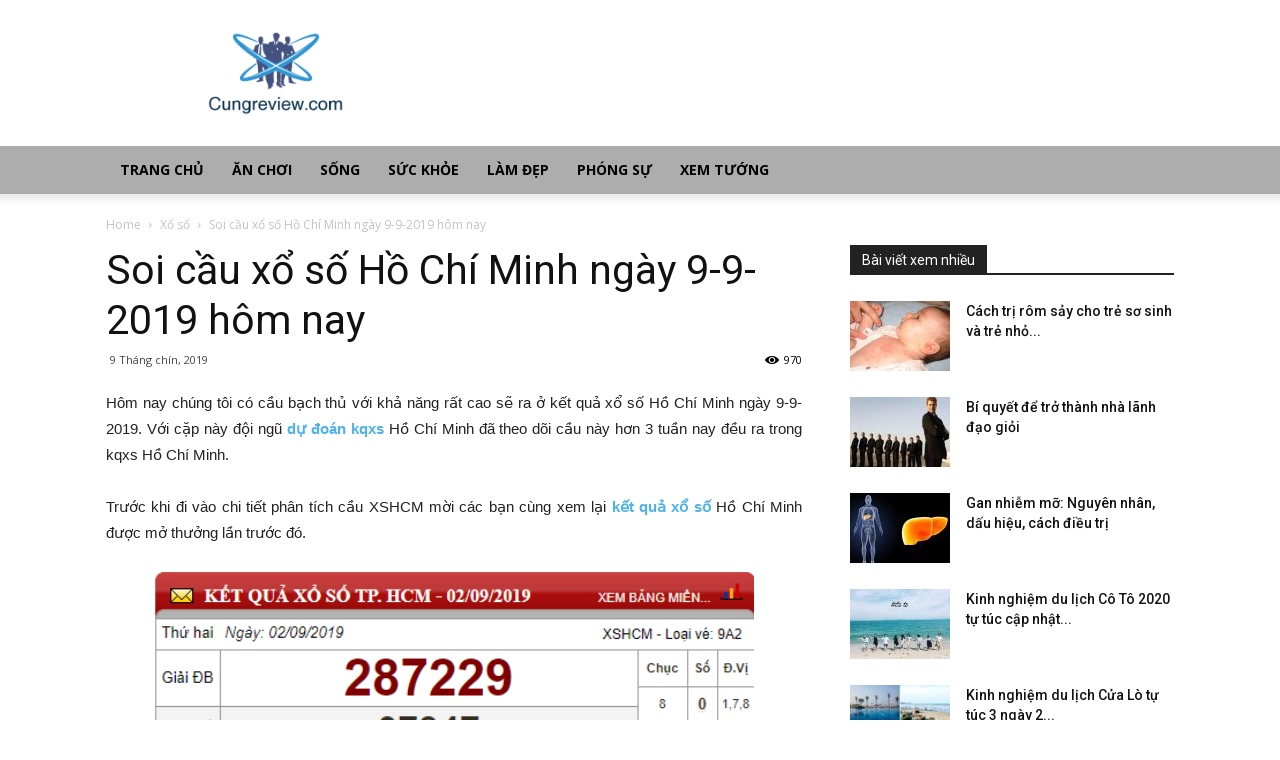

--- FILE ---
content_type: text/html; charset=UTF-8
request_url: https://cungreview.com/soi-cau-xo-ho-chi-minh-ngay-9-9-2019-hom-nay/
body_size: 18937
content:
<!doctype html >
<!--[if IE 8]>    <html class="ie8" lang="en"> <![endif]-->
<!--[if IE 9]>    <html class="ie9" lang="en"> <![endif]-->
<!--[if gt IE 8]><!--> <html lang="vi"> <!--<![endif]-->
<head>
    
    <meta charset="UTF-8" />
    <meta name="viewport" content="width=device-width, initial-scale=1.0">
    <link rel="pingback" href="https://cungreview.com/xmlrpc.php" />
    <meta name='robots' content='index, follow, max-image-preview:large, max-snippet:-1, max-video-preview:-1' />
<meta property="og:image" content="https://cungreview.com/wp-content/uploads/2019/09/c30a8788938413757b1937708517fd95.jpg" /><link rel="icon" type="image/png" href="https://cungreview.com/wp-content/uploads/2018/06/favicon-cungreview.png">
	<!-- This site is optimized with the Yoast SEO Premium plugin v22.0 (Yoast SEO v22.0) - https://yoast.com/wordpress/plugins/seo/ -->
	<title>Soi cầu xổ số Hồ Chí Minh ngày 9-9-2019 hôm nay</title>
	<link rel="canonical" href="https://cungreview.com/soi-cau-xo-ho-chi-minh-ngay-9-9-2019-hom-nay/" />
	<meta property="og:locale" content="vi_VN" />
	<meta property="og:type" content="article" />
	<meta property="og:title" content="Soi cầu xổ số Hồ Chí Minh ngày 9-9-2019 hôm nay" />
	<meta property="og:description" content="Hôm nay chúng tôi có cầu bạch thủ với khả năng rất cao sẽ ra ở kết quả xổ số Hồ Chí Minh ngày 9-9-2019. Với cặp này đội ngũ dự đoán kqxs Hồ Chí Minh đã theo dõi cầu này hơn 3 tuần nay đều ra trong kqxs Hồ Chí Minh. Trước khi đi vào chi [&hellip;]" />
	<meta property="og:url" content="https://cungreview.com/soi-cau-xo-ho-chi-minh-ngay-9-9-2019-hom-nay/" />
	<meta property="og:site_name" content="Cùng review" />
	<meta property="article:published_time" content="2019-09-09T04:42:12+00:00" />
	<meta property="og:image" content="https://cungreview.com/wp-content/uploads/2019/09/c30a8788938413757b1937708517fd95.jpg" />
	<meta property="og:image:width" content="600" />
	<meta property="og:image:height" content="400" />
	<meta property="og:image:type" content="image/jpeg" />
	<meta name="author" content="Adsystem" />
	<meta name="twitter:card" content="summary_large_image" />
	<meta name="twitter:label1" content="Được viết bởi" />
	<meta name="twitter:data1" content="Adsystem" />
	<meta name="twitter:label2" content="Ước tính thời gian đọc" />
	<meta name="twitter:data2" content="2 phút" />
	<!-- / Yoast SEO Premium plugin. -->


<link rel='dns-prefetch' href='//fonts.googleapis.com' />
<script type="text/javascript">
/* <![CDATA[ */
window._wpemojiSettings = {"baseUrl":"https:\/\/s.w.org\/images\/core\/emoji\/15.0.3\/72x72\/","ext":".png","svgUrl":"https:\/\/s.w.org\/images\/core\/emoji\/15.0.3\/svg\/","svgExt":".svg","source":{"concatemoji":"https:\/\/cungreview.com\/wp-includes\/js\/wp-emoji-release.min.js?ver=6.6.3"}};
/*! This file is auto-generated */
!function(i,n){var o,s,e;function c(e){try{var t={supportTests:e,timestamp:(new Date).valueOf()};sessionStorage.setItem(o,JSON.stringify(t))}catch(e){}}function p(e,t,n){e.clearRect(0,0,e.canvas.width,e.canvas.height),e.fillText(t,0,0);var t=new Uint32Array(e.getImageData(0,0,e.canvas.width,e.canvas.height).data),r=(e.clearRect(0,0,e.canvas.width,e.canvas.height),e.fillText(n,0,0),new Uint32Array(e.getImageData(0,0,e.canvas.width,e.canvas.height).data));return t.every(function(e,t){return e===r[t]})}function u(e,t,n){switch(t){case"flag":return n(e,"\ud83c\udff3\ufe0f\u200d\u26a7\ufe0f","\ud83c\udff3\ufe0f\u200b\u26a7\ufe0f")?!1:!n(e,"\ud83c\uddfa\ud83c\uddf3","\ud83c\uddfa\u200b\ud83c\uddf3")&&!n(e,"\ud83c\udff4\udb40\udc67\udb40\udc62\udb40\udc65\udb40\udc6e\udb40\udc67\udb40\udc7f","\ud83c\udff4\u200b\udb40\udc67\u200b\udb40\udc62\u200b\udb40\udc65\u200b\udb40\udc6e\u200b\udb40\udc67\u200b\udb40\udc7f");case"emoji":return!n(e,"\ud83d\udc26\u200d\u2b1b","\ud83d\udc26\u200b\u2b1b")}return!1}function f(e,t,n){var r="undefined"!=typeof WorkerGlobalScope&&self instanceof WorkerGlobalScope?new OffscreenCanvas(300,150):i.createElement("canvas"),a=r.getContext("2d",{willReadFrequently:!0}),o=(a.textBaseline="top",a.font="600 32px Arial",{});return e.forEach(function(e){o[e]=t(a,e,n)}),o}function t(e){var t=i.createElement("script");t.src=e,t.defer=!0,i.head.appendChild(t)}"undefined"!=typeof Promise&&(o="wpEmojiSettingsSupports",s=["flag","emoji"],n.supports={everything:!0,everythingExceptFlag:!0},e=new Promise(function(e){i.addEventListener("DOMContentLoaded",e,{once:!0})}),new Promise(function(t){var n=function(){try{var e=JSON.parse(sessionStorage.getItem(o));if("object"==typeof e&&"number"==typeof e.timestamp&&(new Date).valueOf()<e.timestamp+604800&&"object"==typeof e.supportTests)return e.supportTests}catch(e){}return null}();if(!n){if("undefined"!=typeof Worker&&"undefined"!=typeof OffscreenCanvas&&"undefined"!=typeof URL&&URL.createObjectURL&&"undefined"!=typeof Blob)try{var e="postMessage("+f.toString()+"("+[JSON.stringify(s),u.toString(),p.toString()].join(",")+"));",r=new Blob([e],{type:"text/javascript"}),a=new Worker(URL.createObjectURL(r),{name:"wpTestEmojiSupports"});return void(a.onmessage=function(e){c(n=e.data),a.terminate(),t(n)})}catch(e){}c(n=f(s,u,p))}t(n)}).then(function(e){for(var t in e)n.supports[t]=e[t],n.supports.everything=n.supports.everything&&n.supports[t],"flag"!==t&&(n.supports.everythingExceptFlag=n.supports.everythingExceptFlag&&n.supports[t]);n.supports.everythingExceptFlag=n.supports.everythingExceptFlag&&!n.supports.flag,n.DOMReady=!1,n.readyCallback=function(){n.DOMReady=!0}}).then(function(){return e}).then(function(){var e;n.supports.everything||(n.readyCallback(),(e=n.source||{}).concatemoji?t(e.concatemoji):e.wpemoji&&e.twemoji&&(t(e.twemoji),t(e.wpemoji)))}))}((window,document),window._wpemojiSettings);
/* ]]> */
</script>
<style id='wp-emoji-styles-inline-css' type='text/css'>

	img.wp-smiley, img.emoji {
		display: inline !important;
		border: none !important;
		box-shadow: none !important;
		height: 1em !important;
		width: 1em !important;
		margin: 0 0.07em !important;
		vertical-align: -0.1em !important;
		background: none !important;
		padding: 0 !important;
	}
</style>
<link rel='stylesheet' id='wp-block-library-css' href='https://cungreview.com/wp-includes/css/dist/block-library/style.min.css?ver=6.6.3' type='text/css' media='all' />
<style id='classic-theme-styles-inline-css' type='text/css'>
/*! This file is auto-generated */
.wp-block-button__link{color:#fff;background-color:#32373c;border-radius:9999px;box-shadow:none;text-decoration:none;padding:calc(.667em + 2px) calc(1.333em + 2px);font-size:1.125em}.wp-block-file__button{background:#32373c;color:#fff;text-decoration:none}
</style>
<style id='global-styles-inline-css' type='text/css'>
:root{--wp--preset--aspect-ratio--square: 1;--wp--preset--aspect-ratio--4-3: 4/3;--wp--preset--aspect-ratio--3-4: 3/4;--wp--preset--aspect-ratio--3-2: 3/2;--wp--preset--aspect-ratio--2-3: 2/3;--wp--preset--aspect-ratio--16-9: 16/9;--wp--preset--aspect-ratio--9-16: 9/16;--wp--preset--color--black: #000000;--wp--preset--color--cyan-bluish-gray: #abb8c3;--wp--preset--color--white: #ffffff;--wp--preset--color--pale-pink: #f78da7;--wp--preset--color--vivid-red: #cf2e2e;--wp--preset--color--luminous-vivid-orange: #ff6900;--wp--preset--color--luminous-vivid-amber: #fcb900;--wp--preset--color--light-green-cyan: #7bdcb5;--wp--preset--color--vivid-green-cyan: #00d084;--wp--preset--color--pale-cyan-blue: #8ed1fc;--wp--preset--color--vivid-cyan-blue: #0693e3;--wp--preset--color--vivid-purple: #9b51e0;--wp--preset--gradient--vivid-cyan-blue-to-vivid-purple: linear-gradient(135deg,rgba(6,147,227,1) 0%,rgb(155,81,224) 100%);--wp--preset--gradient--light-green-cyan-to-vivid-green-cyan: linear-gradient(135deg,rgb(122,220,180) 0%,rgb(0,208,130) 100%);--wp--preset--gradient--luminous-vivid-amber-to-luminous-vivid-orange: linear-gradient(135deg,rgba(252,185,0,1) 0%,rgba(255,105,0,1) 100%);--wp--preset--gradient--luminous-vivid-orange-to-vivid-red: linear-gradient(135deg,rgba(255,105,0,1) 0%,rgb(207,46,46) 100%);--wp--preset--gradient--very-light-gray-to-cyan-bluish-gray: linear-gradient(135deg,rgb(238,238,238) 0%,rgb(169,184,195) 100%);--wp--preset--gradient--cool-to-warm-spectrum: linear-gradient(135deg,rgb(74,234,220) 0%,rgb(151,120,209) 20%,rgb(207,42,186) 40%,rgb(238,44,130) 60%,rgb(251,105,98) 80%,rgb(254,248,76) 100%);--wp--preset--gradient--blush-light-purple: linear-gradient(135deg,rgb(255,206,236) 0%,rgb(152,150,240) 100%);--wp--preset--gradient--blush-bordeaux: linear-gradient(135deg,rgb(254,205,165) 0%,rgb(254,45,45) 50%,rgb(107,0,62) 100%);--wp--preset--gradient--luminous-dusk: linear-gradient(135deg,rgb(255,203,112) 0%,rgb(199,81,192) 50%,rgb(65,88,208) 100%);--wp--preset--gradient--pale-ocean: linear-gradient(135deg,rgb(255,245,203) 0%,rgb(182,227,212) 50%,rgb(51,167,181) 100%);--wp--preset--gradient--electric-grass: linear-gradient(135deg,rgb(202,248,128) 0%,rgb(113,206,126) 100%);--wp--preset--gradient--midnight: linear-gradient(135deg,rgb(2,3,129) 0%,rgb(40,116,252) 100%);--wp--preset--font-size--small: 13px;--wp--preset--font-size--medium: 20px;--wp--preset--font-size--large: 36px;--wp--preset--font-size--x-large: 42px;--wp--preset--spacing--20: 0.44rem;--wp--preset--spacing--30: 0.67rem;--wp--preset--spacing--40: 1rem;--wp--preset--spacing--50: 1.5rem;--wp--preset--spacing--60: 2.25rem;--wp--preset--spacing--70: 3.38rem;--wp--preset--spacing--80: 5.06rem;--wp--preset--shadow--natural: 6px 6px 9px rgba(0, 0, 0, 0.2);--wp--preset--shadow--deep: 12px 12px 50px rgba(0, 0, 0, 0.4);--wp--preset--shadow--sharp: 6px 6px 0px rgba(0, 0, 0, 0.2);--wp--preset--shadow--outlined: 6px 6px 0px -3px rgba(255, 255, 255, 1), 6px 6px rgba(0, 0, 0, 1);--wp--preset--shadow--crisp: 6px 6px 0px rgba(0, 0, 0, 1);}:where(.is-layout-flex){gap: 0.5em;}:where(.is-layout-grid){gap: 0.5em;}body .is-layout-flex{display: flex;}.is-layout-flex{flex-wrap: wrap;align-items: center;}.is-layout-flex > :is(*, div){margin: 0;}body .is-layout-grid{display: grid;}.is-layout-grid > :is(*, div){margin: 0;}:where(.wp-block-columns.is-layout-flex){gap: 2em;}:where(.wp-block-columns.is-layout-grid){gap: 2em;}:where(.wp-block-post-template.is-layout-flex){gap: 1.25em;}:where(.wp-block-post-template.is-layout-grid){gap: 1.25em;}.has-black-color{color: var(--wp--preset--color--black) !important;}.has-cyan-bluish-gray-color{color: var(--wp--preset--color--cyan-bluish-gray) !important;}.has-white-color{color: var(--wp--preset--color--white) !important;}.has-pale-pink-color{color: var(--wp--preset--color--pale-pink) !important;}.has-vivid-red-color{color: var(--wp--preset--color--vivid-red) !important;}.has-luminous-vivid-orange-color{color: var(--wp--preset--color--luminous-vivid-orange) !important;}.has-luminous-vivid-amber-color{color: var(--wp--preset--color--luminous-vivid-amber) !important;}.has-light-green-cyan-color{color: var(--wp--preset--color--light-green-cyan) !important;}.has-vivid-green-cyan-color{color: var(--wp--preset--color--vivid-green-cyan) !important;}.has-pale-cyan-blue-color{color: var(--wp--preset--color--pale-cyan-blue) !important;}.has-vivid-cyan-blue-color{color: var(--wp--preset--color--vivid-cyan-blue) !important;}.has-vivid-purple-color{color: var(--wp--preset--color--vivid-purple) !important;}.has-black-background-color{background-color: var(--wp--preset--color--black) !important;}.has-cyan-bluish-gray-background-color{background-color: var(--wp--preset--color--cyan-bluish-gray) !important;}.has-white-background-color{background-color: var(--wp--preset--color--white) !important;}.has-pale-pink-background-color{background-color: var(--wp--preset--color--pale-pink) !important;}.has-vivid-red-background-color{background-color: var(--wp--preset--color--vivid-red) !important;}.has-luminous-vivid-orange-background-color{background-color: var(--wp--preset--color--luminous-vivid-orange) !important;}.has-luminous-vivid-amber-background-color{background-color: var(--wp--preset--color--luminous-vivid-amber) !important;}.has-light-green-cyan-background-color{background-color: var(--wp--preset--color--light-green-cyan) !important;}.has-vivid-green-cyan-background-color{background-color: var(--wp--preset--color--vivid-green-cyan) !important;}.has-pale-cyan-blue-background-color{background-color: var(--wp--preset--color--pale-cyan-blue) !important;}.has-vivid-cyan-blue-background-color{background-color: var(--wp--preset--color--vivid-cyan-blue) !important;}.has-vivid-purple-background-color{background-color: var(--wp--preset--color--vivid-purple) !important;}.has-black-border-color{border-color: var(--wp--preset--color--black) !important;}.has-cyan-bluish-gray-border-color{border-color: var(--wp--preset--color--cyan-bluish-gray) !important;}.has-white-border-color{border-color: var(--wp--preset--color--white) !important;}.has-pale-pink-border-color{border-color: var(--wp--preset--color--pale-pink) !important;}.has-vivid-red-border-color{border-color: var(--wp--preset--color--vivid-red) !important;}.has-luminous-vivid-orange-border-color{border-color: var(--wp--preset--color--luminous-vivid-orange) !important;}.has-luminous-vivid-amber-border-color{border-color: var(--wp--preset--color--luminous-vivid-amber) !important;}.has-light-green-cyan-border-color{border-color: var(--wp--preset--color--light-green-cyan) !important;}.has-vivid-green-cyan-border-color{border-color: var(--wp--preset--color--vivid-green-cyan) !important;}.has-pale-cyan-blue-border-color{border-color: var(--wp--preset--color--pale-cyan-blue) !important;}.has-vivid-cyan-blue-border-color{border-color: var(--wp--preset--color--vivid-cyan-blue) !important;}.has-vivid-purple-border-color{border-color: var(--wp--preset--color--vivid-purple) !important;}.has-vivid-cyan-blue-to-vivid-purple-gradient-background{background: var(--wp--preset--gradient--vivid-cyan-blue-to-vivid-purple) !important;}.has-light-green-cyan-to-vivid-green-cyan-gradient-background{background: var(--wp--preset--gradient--light-green-cyan-to-vivid-green-cyan) !important;}.has-luminous-vivid-amber-to-luminous-vivid-orange-gradient-background{background: var(--wp--preset--gradient--luminous-vivid-amber-to-luminous-vivid-orange) !important;}.has-luminous-vivid-orange-to-vivid-red-gradient-background{background: var(--wp--preset--gradient--luminous-vivid-orange-to-vivid-red) !important;}.has-very-light-gray-to-cyan-bluish-gray-gradient-background{background: var(--wp--preset--gradient--very-light-gray-to-cyan-bluish-gray) !important;}.has-cool-to-warm-spectrum-gradient-background{background: var(--wp--preset--gradient--cool-to-warm-spectrum) !important;}.has-blush-light-purple-gradient-background{background: var(--wp--preset--gradient--blush-light-purple) !important;}.has-blush-bordeaux-gradient-background{background: var(--wp--preset--gradient--blush-bordeaux) !important;}.has-luminous-dusk-gradient-background{background: var(--wp--preset--gradient--luminous-dusk) !important;}.has-pale-ocean-gradient-background{background: var(--wp--preset--gradient--pale-ocean) !important;}.has-electric-grass-gradient-background{background: var(--wp--preset--gradient--electric-grass) !important;}.has-midnight-gradient-background{background: var(--wp--preset--gradient--midnight) !important;}.has-small-font-size{font-size: var(--wp--preset--font-size--small) !important;}.has-medium-font-size{font-size: var(--wp--preset--font-size--medium) !important;}.has-large-font-size{font-size: var(--wp--preset--font-size--large) !important;}.has-x-large-font-size{font-size: var(--wp--preset--font-size--x-large) !important;}
:where(.wp-block-post-template.is-layout-flex){gap: 1.25em;}:where(.wp-block-post-template.is-layout-grid){gap: 1.25em;}
:where(.wp-block-columns.is-layout-flex){gap: 2em;}:where(.wp-block-columns.is-layout-grid){gap: 2em;}
:root :where(.wp-block-pullquote){font-size: 1.5em;line-height: 1.6;}
</style>
<link rel='stylesheet' id='rs-plugin-settings-css' href='https://cungreview.com/wp-content/plugins/revslider/public/assets/css/settings.css?ver=5.4.7.2' type='text/css' media='all' />
<style id='rs-plugin-settings-inline-css' type='text/css'>
#rs-demo-id {}
</style>
<link rel='stylesheet' id='google-fonts-style-css' href='https://fonts.googleapis.com/css?family=Open+Sans%3A300italic%2C400%2C400italic%2C600%2C600italic%2C700%7CRoboto%3A300%2C400%2C400italic%2C500%2C500italic%2C700%2C900&#038;display=swap&#038;ver=8.7.4' type='text/css' media='all' />
<link rel='stylesheet' id='td-theme-css' href='https://cungreview.com/wp-content/themes/tintuc/style.css?ver=8.7.4' type='text/css' media='all' />
<script type="text/javascript" src="https://cungreview.com/wp-includes/js/jquery/jquery.min.js?ver=3.7.1" id="jquery-core-js"></script>
<script type="text/javascript" src="https://cungreview.com/wp-includes/js/jquery/jquery-migrate.min.js?ver=3.4.1" id="jquery-migrate-js"></script>
<script type="text/javascript" src="https://cungreview.com/wp-content/plugins/revslider/public/assets/js/jquery.themepunch.tools.min.js?ver=5.4.7.2" id="tp-tools-js"></script>
<script type="text/javascript" src="https://cungreview.com/wp-content/plugins/revslider/public/assets/js/jquery.themepunch.revolution.min.js?ver=5.4.7.2" id="revmin-js"></script>
<script type="text/javascript" id="my_loadmore-js-extra">
/* <![CDATA[ */
var misha_loadmore_params = {"ajaxurl":"https:\/\/cungreview.com\/wp-admin\/admin-ajax.php","posts":"{\"page\":0,\"name\":\"soi-cau-xo-ho-chi-minh-ngay-9-9-2019-hom-nay\",\"error\":\"\",\"m\":\"\",\"p\":0,\"post_parent\":\"\",\"subpost\":\"\",\"subpost_id\":\"\",\"attachment\":\"\",\"attachment_id\":0,\"pagename\":\"\",\"page_id\":0,\"second\":\"\",\"minute\":\"\",\"hour\":\"\",\"day\":0,\"monthnum\":0,\"year\":0,\"w\":0,\"category_name\":\"\",\"tag\":\"\",\"cat\":\"\",\"tag_id\":\"\",\"author\":\"\",\"author_name\":\"\",\"feed\":\"\",\"tb\":\"\",\"paged\":0,\"meta_key\":\"\",\"meta_value\":\"\",\"preview\":\"\",\"s\":\"\",\"sentence\":\"\",\"title\":\"\",\"fields\":\"\",\"menu_order\":\"\",\"embed\":\"\",\"category__in\":[],\"category__not_in\":[],\"category__and\":[],\"post__in\":[],\"post__not_in\":[],\"post_name__in\":[],\"tag__in\":[],\"tag__not_in\":[],\"tag__and\":[],\"tag_slug__in\":[],\"tag_slug__and\":[],\"post_parent__in\":[],\"post_parent__not_in\":[],\"author__in\":[],\"author__not_in\":[],\"search_columns\":[],\"ignore_sticky_posts\":false,\"suppress_filters\":false,\"cache_results\":true,\"update_post_term_cache\":true,\"update_menu_item_cache\":false,\"lazy_load_term_meta\":true,\"update_post_meta_cache\":true,\"post_type\":\"\",\"posts_per_page\":15,\"nopaging\":false,\"comments_per_page\":\"50\",\"no_found_rows\":false,\"order\":\"DESC\"}","current_page":"1","max_page":"0"};
/* ]]> */
</script>
<script type="text/javascript" src="https://cungreview.com/wp-content/themes/tintuc/js/js.js?ver=6.6.3" id="my_loadmore-js"></script>
<link rel="https://api.w.org/" href="https://cungreview.com/wp-json/" /><link rel="alternate" title="JSON" type="application/json" href="https://cungreview.com/wp-json/wp/v2/posts/2221" /><meta name="generator" content="WordPress 6.6.3" />
<link rel='shortlink' href='https://cungreview.com/?p=2221' />
<link rel="alternate" title="oNhúng (JSON)" type="application/json+oembed" href="https://cungreview.com/wp-json/oembed/1.0/embed?url=https%3A%2F%2Fcungreview.com%2Fsoi-cau-xo-ho-chi-minh-ngay-9-9-2019-hom-nay%2F" />
<link rel="alternate" title="oNhúng (XML)" type="text/xml+oembed" href="https://cungreview.com/wp-json/oembed/1.0/embed?url=https%3A%2F%2Fcungreview.com%2Fsoi-cau-xo-ho-chi-minh-ngay-9-9-2019-hom-nay%2F&#038;format=xml" />


<!-- This site is optimized with the Schema plugin v1.7.9.6 - https://schema.press -->
<script type="application/ld+json">{"@context":"https:\/\/schema.org\/","@type":"BlogPosting","mainEntityOfPage":{"@type":"WebPage","@id":"https:\/\/cungreview.com\/soi-cau-xo-ho-chi-minh-ngay-9-9-2019-hom-nay\/"},"url":"https:\/\/cungreview.com\/soi-cau-xo-ho-chi-minh-ngay-9-9-2019-hom-nay\/","headline":"Soi cầu xổ số Hồ Chí Minh ngày 9-9-2019 hôm nay","datePublished":"2019-09-09T11:42:12+07:00","dateModified":"2019-09-09T11:42:12+07:00","publisher":{"@type":"Organization","@id":"https:\/\/cungreview.com\/#organization","name":"cungreview","logo":{"@type":"ImageObject","url":"","width":600,"height":60}},"image":{"@type":"ImageObject","url":"https:\/\/cungreview.com\/wp-content\/uploads\/2019\/09\/c30a8788938413757b1937708517fd95.jpg","width":696,"height":400},"articleSection":"Xổ số","description":"Hôm nay chúng tôi có cầu bạch thủ với khả năng rất cao sẽ ra ở kết quả xổ số Hồ Chí Minh ngày 9-9-2019. Với cặp này đội ngũ dự đoán kqxs Hồ Chí Minh đã theo dõi cầu này hơn 3 tuần nay đều ra trong kqxs Hồ Chí","author":{"@type":"Person","name":"Adsystem","url":"https:\/\/cungreview.com\/author\/adsystem\/","image":{"@type":"ImageObject","url":"https:\/\/secure.gravatar.com\/avatar\/f417595a157c3b3ecb8f549e19484938?s=96&d=mm&r=g","height":96,"width":96}}}</script>

<!--[if lt IE 9]><script src="https://cdnjs.cloudflare.com/ajax/libs/html5shiv/3.7.3/html5shiv.js"></script><![endif]-->
    <meta name="generator" content="Powered by Slider Revolution 5.4.7.2 - responsive, Mobile-Friendly Slider Plugin for WordPress with comfortable drag and drop interface." />

<!-- JS generated by theme -->

<script>
    
    

	    var tdBlocksArray = []; //here we store all the items for the current page

	    //td_block class - each ajax block uses a object of this class for requests
	    function tdBlock() {
		    this.id = '';
		    this.block_type = 1; //block type id (1-234 etc)
		    this.atts = '';
		    this.td_column_number = '';
		    this.td_current_page = 1; //
		    this.post_count = 0; //from wp
		    this.found_posts = 0; //from wp
		    this.max_num_pages = 0; //from wp
		    this.td_filter_value = ''; //current live filter value
		    this.is_ajax_running = false;
		    this.td_user_action = ''; // load more or infinite loader (used by the animation)
		    this.header_color = '';
		    this.ajax_pagination_infinite_stop = ''; //show load more at page x
	    }


        // td_js_generator - mini detector
        (function(){
            var htmlTag = document.getElementsByTagName("html")[0];

	        if ( navigator.userAgent.indexOf("MSIE 10.0") > -1 ) {
                htmlTag.className += ' ie10';
            }

            if ( !!navigator.userAgent.match(/Trident.*rv\:11\./) ) {
                htmlTag.className += ' ie11';
            }

	        if ( navigator.userAgent.indexOf("Edge") > -1 ) {
                htmlTag.className += ' ieEdge';
            }

            if ( /(iPad|iPhone|iPod)/g.test(navigator.userAgent) ) {
                htmlTag.className += ' td-md-is-ios';
            }

            var user_agent = navigator.userAgent.toLowerCase();
            if ( user_agent.indexOf("android") > -1 ) {
                htmlTag.className += ' td-md-is-android';
            }

            if ( -1 !== navigator.userAgent.indexOf('Mac OS X')  ) {
                htmlTag.className += ' td-md-is-os-x';
            }

            if ( /chrom(e|ium)/.test(navigator.userAgent.toLowerCase()) ) {
               htmlTag.className += ' td-md-is-chrome';
            }

            if ( -1 !== navigator.userAgent.indexOf('Firefox') ) {
                htmlTag.className += ' td-md-is-firefox';
            }

            if ( -1 !== navigator.userAgent.indexOf('Safari') && -1 === navigator.userAgent.indexOf('Chrome') ) {
                htmlTag.className += ' td-md-is-safari';
            }

            if( -1 !== navigator.userAgent.indexOf('IEMobile') ){
                htmlTag.className += ' td-md-is-iemobile';
            }

        })();




        var tdLocalCache = {};

        ( function () {
            "use strict";

            tdLocalCache = {
                data: {},
                remove: function (resource_id) {
                    delete tdLocalCache.data[resource_id];
                },
                exist: function (resource_id) {
                    return tdLocalCache.data.hasOwnProperty(resource_id) && tdLocalCache.data[resource_id] !== null;
                },
                get: function (resource_id) {
                    return tdLocalCache.data[resource_id];
                },
                set: function (resource_id, cachedData) {
                    tdLocalCache.remove(resource_id);
                    tdLocalCache.data[resource_id] = cachedData;
                }
            };
        })();

    
    
var td_viewport_interval_list=[{"limitBottom":767,"sidebarWidth":228},{"limitBottom":1018,"sidebarWidth":300},{"limitBottom":1140,"sidebarWidth":324}];
var td_animation_stack_effect="type0";
var tds_animation_stack=true;
var td_animation_stack_specific_selectors=".entry-thumb, img";
var td_animation_stack_general_selectors=".td-animation-stack img, .td-animation-stack .entry-thumb, .post img";
var td_ajax_url="https:\/\/cungreview.com\/wp-admin\/admin-ajax.php?td_theme_name=Newspaper&v=8.7.4";
var td_get_template_directory_uri="https:\/\/cungreview.com\/wp-content\/themes\/tintuc";
var tds_snap_menu="snap";
var tds_logo_on_sticky="";
var tds_header_style="";
var td_please_wait="Please wait...";
var td_email_user_pass_incorrect="User or password incorrect!";
var td_email_user_incorrect="Email or username incorrect!";
var td_email_incorrect="Email incorrect!";
var tds_more_articles_on_post_enable="";
var tds_more_articles_on_post_time_to_wait="";
var tds_more_articles_on_post_pages_distance_from_top=0;
var tds_theme_color_site_wide="#4db2ec";
var tds_smart_sidebar="enabled";
var tdThemeName="Newspaper";
var td_magnific_popup_translation_tPrev="Previous (Left arrow key)";
var td_magnific_popup_translation_tNext="Next (Right arrow key)";
var td_magnific_popup_translation_tCounter="%curr% of %total%";
var td_magnific_popup_translation_ajax_tError="The content from %url% could not be loaded.";
var td_magnific_popup_translation_image_tError="The image #%curr% could not be loaded.";
var tdDateNamesI18n={"month_names":["Th\u00e1ng M\u1ed9t","Th\u00e1ng hai","Th\u00e1ng ba","Th\u00e1ng t\u01b0","Th\u00e1ng n\u0103m","Th\u00e1ng s\u00e1u","Th\u00e1ng b\u1ea3y","Th\u00e1ng t\u00e1m","Th\u00e1ng ch\u00edn","Th\u00e1ng m\u01b0\u1eddi","Th\u00e1ng m\u01b0\u1eddi m\u1ed9t","Th\u00e1ng m\u01b0\u1eddi hai"],"month_names_short":["Th1","Th2","Th3","Th4","Th5","Th6","Th7","Th8","Th9","Th10","Th11","Th12"],"day_names":["Ch\u1ee7 Nh\u1eadt","Th\u1ee9 hai","Th\u1ee9 ba","Th\u1ee9 t\u01b0","Th\u1ee9 n\u0103m","Th\u1ee9 s\u00e1u","Th\u1ee9 b\u1ea3y"],"day_names_short":["CN","T2","T3","T4","T5","T6","T7"]};
var td_ad_background_click_link="";
var td_ad_background_click_target="";
</script>


<!-- Header style compiled by theme -->

<style>
    
.block-title > span,
    .block-title > span > a,
    .block-title > a,
    .block-title > label,
    .widgettitle,
    .widgettitle:after,
    .td-trending-now-title,
    .td-trending-now-wrapper:hover .td-trending-now-title,
    .wpb_tabs li.ui-tabs-active a,
    .wpb_tabs li:hover a,
    .vc_tta-container .vc_tta-color-grey.vc_tta-tabs-position-top.vc_tta-style-classic .vc_tta-tabs-container .vc_tta-tab.vc_active > a,
    .vc_tta-container .vc_tta-color-grey.vc_tta-tabs-position-top.vc_tta-style-classic .vc_tta-tabs-container .vc_tta-tab:hover > a,
    .td_block_template_1 .td-related-title .td-cur-simple-item,
    .woocommerce .product .products h2:not(.woocommerce-loop-product__title),
    .td-subcat-filter .td-subcat-dropdown:hover .td-subcat-more,
    .td-weather-information:before,
    .td-weather-week:before,
    .td_block_exchange .td-exchange-header:before,
    .td-theme-wrap .td_block_template_3 .td-block-title > *,
    .td-theme-wrap .td_block_template_4 .td-block-title > *,
    .td-theme-wrap .td_block_template_7 .td-block-title > *,
    .td-theme-wrap .td_block_template_9 .td-block-title:after,
    .td-theme-wrap .td_block_template_10 .td-block-title::before,
    .td-theme-wrap .td_block_template_11 .td-block-title::before,
    .td-theme-wrap .td_block_template_11 .td-block-title::after,
    .td-theme-wrap .td_block_template_14 .td-block-title,
    .td-theme-wrap .td_block_template_15 .td-block-title:before,
    .td-theme-wrap .td_block_template_17 .td-block-title:before {
        background-color: #222222;
    }

    .woocommerce div.product .woocommerce-tabs ul.tabs li.active {
    	background-color: #222222 !important;
    }

    .block-title,
    .td_block_template_1 .td-related-title,
    .wpb_tabs .wpb_tabs_nav,
    .vc_tta-container .vc_tta-color-grey.vc_tta-tabs-position-top.vc_tta-style-classic .vc_tta-tabs-container,
    .woocommerce div.product .woocommerce-tabs ul.tabs:before,
    .td-theme-wrap .td_block_template_5 .td-block-title > *,
    .td-theme-wrap .td_block_template_17 .td-block-title,
    .td-theme-wrap .td_block_template_17 .td-block-title::before {
        border-color: #222222;
    }

    .td-theme-wrap .td_block_template_4 .td-block-title > *:before,
    .td-theme-wrap .td_block_template_17 .td-block-title::after {
        border-color: #222222 transparent transparent transparent;
    }
    
    .td-theme-wrap .td_block_template_4 .td-related-title .td-cur-simple-item:before {
        border-color: #222222 transparent transparent transparent !important;
    }

    
    .td-header-wrap .td-header-menu-wrap-full,
    .td-header-menu-wrap.td-affix,
    .td-header-style-3 .td-header-main-menu,
    .td-header-style-3 .td-affix .td-header-main-menu,
    .td-header-style-4 .td-header-main-menu,
    .td-header-style-4 .td-affix .td-header-main-menu,
    .td-header-style-8 .td-header-menu-wrap.td-affix,
    .td-header-style-8 .td-header-top-menu-full {
		background-color: #adadad;
    }


    .td-boxed-layout .td-header-style-3 .td-header-menu-wrap,
    .td-boxed-layout .td-header-style-4 .td-header-menu-wrap,
    .td-header-style-3 .td_stretch_content .td-header-menu-wrap,
    .td-header-style-4 .td_stretch_content .td-header-menu-wrap {
    	background-color: #adadad !important;
    }


    @media (min-width: 1019px) {
        .td-header-style-1 .td-header-sp-recs,
        .td-header-style-1 .td-header-sp-logo {
            margin-bottom: 28px;
        }
    }

    @media (min-width: 768px) and (max-width: 1018px) {
        .td-header-style-1 .td-header-sp-recs,
        .td-header-style-1 .td-header-sp-logo {
            margin-bottom: 14px;
        }
    }

    .td-header-style-7 .td-header-top-menu {
        border-bottom: none;
    }
    
    
    
    .td-footer-wrapper,
    .td-footer-wrapper .td_block_template_7 .td-block-title > *,
    .td-footer-wrapper .td_block_template_17 .td-block-title,
    .td-footer-wrapper .td-block-title-wrap .td-wrapper-pulldown-filter {
        background-color: #111111;
    }

    
    .td-footer-wrapper::before {
        background-size: cover;
    }

    
    .td-footer-wrapper::before {
        background-position: center center;
    }

    
    .td-footer-wrapper::before {
        opacity: 0.1;
    }



    
    .td-menu-background,
    .td-search-background {
        background-image: url('https://cungreview.com/wp-content/uploads/2018/06/8-1.jpg');
    }

    
    .white-popup-block:before {
        background-image: url('https://cungreview.com/wp-content/uploads/2018/06/8-1.jpg');
    }
</style>

<!-- Global site tag (gtag.js) - Google Analytics -->
<script async src="https://www.googletagmanager.com/gtag/js?id=UA-120914611-1"></script>
<script>
  window.dataLayer = window.dataLayer || [];
  function gtag(){dataLayer.push(arguments);}
  gtag('js', new Date());

  gtag('config', 'UA-120914611-1');
</script>
<script type="application/ld+json">
                        {
                            "@context": "http://schema.org",
                            "@type": "BreadcrumbList",
                            "itemListElement": [{
                            "@type": "ListItem",
                            "position": 1,
                                "item": {
                                "@type": "WebSite",
                                "@id": "https://cungreview.com/",
                                "name": "Home"                                               
                            }
                        },{
                            "@type": "ListItem",
                            "position": 2,
                                "item": {
                                "@type": "WebPage",
                                "@id": "https://cungreview.com/tin-xo-so/",
                                "name": "Xổ số"
                            }
                        },{
                            "@type": "ListItem",
                            "position": 3,
                                "item": {
                                "@type": "WebPage",
                                "@id": "https://cungreview.com/soi-cau-xo-ho-chi-minh-ngay-9-9-2019-hom-nay/",
                                "name": "Soi cầu xổ số Hồ Chí Minh ngày 9-9-2019 hôm nay"                                
                            }
                        }    ]
                        }
                       </script><script type="text/javascript">function setREVStartSize(e){									
						try{ e.c=jQuery(e.c);var i=jQuery(window).width(),t=9999,r=0,n=0,l=0,f=0,s=0,h=0;
							if(e.responsiveLevels&&(jQuery.each(e.responsiveLevels,function(e,f){f>i&&(t=r=f,l=e),i>f&&f>r&&(r=f,n=e)}),t>r&&(l=n)),f=e.gridheight[l]||e.gridheight[0]||e.gridheight,s=e.gridwidth[l]||e.gridwidth[0]||e.gridwidth,h=i/s,h=h>1?1:h,f=Math.round(h*f),"fullscreen"==e.sliderLayout){var u=(e.c.width(),jQuery(window).height());if(void 0!=e.fullScreenOffsetContainer){var c=e.fullScreenOffsetContainer.split(",");if (c) jQuery.each(c,function(e,i){u=jQuery(i).length>0?u-jQuery(i).outerHeight(!0):u}),e.fullScreenOffset.split("%").length>1&&void 0!=e.fullScreenOffset&&e.fullScreenOffset.length>0?u-=jQuery(window).height()*parseInt(e.fullScreenOffset,0)/100:void 0!=e.fullScreenOffset&&e.fullScreenOffset.length>0&&(u-=parseInt(e.fullScreenOffset,0))}f=u}else void 0!=e.minHeight&&f<e.minHeight&&(f=e.minHeight);e.c.closest(".rev_slider_wrapper").css({height:f})					
						}catch(d){console.log("Failure at Presize of Slider:"+d)}						
					};</script>
	<meta name='dmca-site-verification' content='MG5VSXRMWTNPTjZwbVJaY0tTeUFqQT090' />
</head>

<body class="post-template-default single single-post postid-2221 single-format-standard soi-cau-xo-ho-chi-minh-ngay-9-9-2019-hom-nay global-block-template-1 td-animation-stack-type0 td-full-layout" itemscope="itemscope" itemtype="https://schema.org/WebPage">

        <div class="td-scroll-up"><i class="td-icon-menu-up"></i></div>
    
    <div class="td-menu-background"></div>
<div id="td-mobile-nav">
    <div class="td-mobile-container">
        <!-- mobile menu top section -->
        <div class="td-menu-socials-wrap">
            <!-- socials -->
            <div class="td-menu-socials">
                            </div>
            <!-- close button -->
            <div class="td-mobile-close">
                <a href="#"><i class="td-icon-close-mobile"></i></a>
            </div>
        </div>

        <!-- login section -->
        
        <!-- menu section -->
        <div class="td-mobile-content">
            <div class="menu-td-demo-header-menu-container"><ul id="menu-td-demo-header-menu" class="td-mobile-main-menu"><li id="menu-item-205" class="menu-item menu-item-type-custom menu-item-object-custom menu-item-home menu-item-first menu-item-205"><a href="https://cungreview.com">Trang chủ</a></li>
<li id="menu-item-200" class="menu-item menu-item-type-taxonomy menu-item-object-category menu-item-200"><a href="https://cungreview.com/an-choi/">Ăn chơi</a></li>
<li id="menu-item-202" class="menu-item menu-item-type-taxonomy menu-item-object-category menu-item-202"><a href="https://cungreview.com/song/">Sống</a></li>
<li id="menu-item-203" class="menu-item menu-item-type-taxonomy menu-item-object-category menu-item-203"><a href="https://cungreview.com/suc-khoe/">Sức khỏe</a></li>
<li id="menu-item-15420" class="menu-item menu-item-type-taxonomy menu-item-object-category menu-item-15420"><a href="https://cungreview.com/lam-dep/">Làm đẹp</a></li>
<li id="menu-item-201" class="menu-item menu-item-type-taxonomy menu-item-object-category menu-item-201"><a href="https://cungreview.com/phong-su/">Phóng sự</a></li>
<li id="menu-item-1919" class="menu-item menu-item-type-taxonomy menu-item-object-category menu-item-1919"><a href="https://cungreview.com/xem-tuong/">Xem tướng</a></li>
</ul></div>        </div>
    </div>

    <!-- register/login section -->
    </div>    <div class="td-search-background"></div>
<div class="td-search-wrap-mob">
	<div class="td-drop-down-search" aria-labelledby="td-header-search-button">
		<form method="get" class="td-search-form" action="https://cungreview.com/">
			<!-- close button -->
			<div class="td-search-close">
				<a href="#"><i class="td-icon-close-mobile"></i></a>
			</div>
			<div role="search" class="td-search-input">
				<span>Search</span>
				<input id="td-header-search-mob" type="text" value="" name="s" autocomplete="off" />
			</div>
		</form>
		<div id="td-aj-search-mob"></div>
	</div>
</div>    
    
    <div id="td-outer-wrap" class="td-theme-wrap">
    
        <!--
Header style 1
-->


<div class="td-header-wrap td-header-style-1 ">
    
    <div class="td-header-top-menu-full td-container-wrap ">
        <div class="td-container td-header-row td-header-top-menu">
            <!-- LOGIN MODAL -->
        </div>
    </div>

    <div class="td-banner-wrap-full td-logo-wrap-full td-container-wrap ">
        <div class="td-container td-header-row td-header-header">
            <div class="td-header-sp-logo">
                            <a class="td-main-logo" href="https://cungreview.com/">
                <img src="https://cungreview.com/wp-content/uploads/2018/06/logo-cungreview.png" alt=""/>
                <span class="td-visual-hidden">Cùng review</span>
            </a>
                    </div>
                    </div>
    </div>

    <div class="td-header-menu-wrap-full td-container-wrap ">
        
        <div class="td-header-menu-wrap td-header-gradient td-header-menu-no-search">
            <div class="td-container td-header-row td-header-main-menu">
                <div id="td-header-menu" role="navigation">
    <div id="td-top-mobile-toggle"><a href="#"><i class="td-icon-font td-icon-mobile"></i></a></div>
    <div class="td-main-menu-logo td-logo-in-header">
        		<a class="td-mobile-logo td-sticky-disable" href="https://cungreview.com/">
			<img src="https://cungreview.com/wp-content/uploads/2018/06/logo-cungreview.png" alt=""/>
		</a>
			<a class="td-header-logo td-sticky-disable" href="https://cungreview.com/">
			<img src="https://cungreview.com/wp-content/uploads/2018/06/logo-cungreview.png" alt=""/>
		</a>
	    </div>
    <div class="menu-td-demo-header-menu-container"><ul id="menu-td-demo-header-menu-1" class="sf-menu"><li class="menu-item menu-item-type-custom menu-item-object-custom menu-item-home menu-item-first td-menu-item td-normal-menu menu-item-205"><a href="https://cungreview.com">Trang chủ</a></li>
<li class="menu-item menu-item-type-taxonomy menu-item-object-category td-menu-item td-normal-menu menu-item-200"><a href="https://cungreview.com/an-choi/">Ăn chơi</a></li>
<li class="menu-item menu-item-type-taxonomy menu-item-object-category td-menu-item td-normal-menu menu-item-202"><a href="https://cungreview.com/song/">Sống</a></li>
<li class="menu-item menu-item-type-taxonomy menu-item-object-category td-menu-item td-normal-menu menu-item-203"><a href="https://cungreview.com/suc-khoe/">Sức khỏe</a></li>
<li class="menu-item menu-item-type-taxonomy menu-item-object-category td-menu-item td-normal-menu menu-item-15420"><a href="https://cungreview.com/lam-dep/">Làm đẹp</a></li>
<li class="menu-item menu-item-type-taxonomy menu-item-object-category td-menu-item td-normal-menu menu-item-201"><a href="https://cungreview.com/phong-su/">Phóng sự</a></li>
<li class="menu-item menu-item-type-taxonomy menu-item-object-category td-menu-item td-normal-menu menu-item-1919"><a href="https://cungreview.com/xem-tuong/">Xem tướng</a></li>
</ul></div></div>


    <div class="td-search-wrapper">
        <div id="td-top-search">
            <!-- Search -->
            <div class="header-search-wrap">
                <div class="dropdown header-search">
                    <a id="td-header-search-button-mob" href="#" role="button" class="dropdown-toggle " data-toggle="dropdown"><i class="td-icon-search"></i></a>
                </div>
            </div>
        </div>
    </div>
            </div>
        </div>
    </div>

</div><div class="td-main-content-wrap td-container-wrap">

    <div class="td-container td-post-template-default ">
        <div class="td-crumb-container"><div class="entry-crumbs"><span><a title="" class="entry-crumb" href="https://cungreview.com/">Home</a></span> <i class="td-icon-right td-bread-sep"></i> <span><a title="View all posts in Xổ số" class="entry-crumb" href="https://cungreview.com/tin-xo-so/">Xổ số</a></span> <i class="td-icon-right td-bread-sep td-bred-no-url-last"></i> <span class="td-bred-no-url-last">Soi cầu xổ số Hồ Chí Minh ngày 9-9-2019 hôm nay</span></div></div>

        <div class="td-pb-row">
                                    <div class="td-pb-span8 td-main-content" role="main">
                            <div class="td-ss-main-content">
                                
    <article id="post-2221" class="post-2221 post type-post status-publish format-standard has-post-thumbnail hentry category-tin-xo-so" itemscope itemtype="https://schema.org/Article">
        <div class="td-post-header">

            
            <header class="td-post-title">
                <h1 class="entry-title">Soi cầu xổ số Hồ Chí Minh ngày 9-9-2019 hôm nay</h1>

                

                <div class="td-module-meta-info">
                                        <span class="td-post-date td-post-date-no-dot"><time class="entry-date updated td-module-date" datetime="2019-09-09T18:42:12+07:00" >9 Tháng chín, 2019</time></span>                                        <div class="td-post-views"><i class="td-icon-views"></i><span class="td-nr-views-2221">970</span></div>                </div>

            </header>

        </div>

        

        <div class="td-post-content">

        
        <p>Hôm nay chúng tôi có cầu bạch thủ với khả năng rất cao sẽ ra ở kết quả xổ số Hồ Chí Minh ngày 9-9-2019. Với cặp này đội ngũ <strong><a href="https://dudoanketqua.info/">dự đoán kqxs</a> </strong>Hồ Chí Minh đã theo dõi cầu này hơn 3 tuần nay đều ra trong kqxs Hồ Chí Minh.</p>
<p>Trước khi đi vào chi tiết phân tích cầu XSHCM mời các bạn cùng xem lại <a href="https://xosothantai.com.vn/"><strong>kết quả xổ số</strong></a> Hồ Chí Minh được mở thưởng lần trước đó.</p>
<p><img fetchpriority="high" decoding="async" class="aligncenter size-full wp-image-2223" src="https://cungreview.com/wp-content/uploads/2019/09/soi-cau-xo-ho-chi-minh-ngay-9-9-2019-hom-nay.png" alt="" width="520" height="428" srcset="https://cungreview.com/wp-content/uploads/2019/09/soi-cau-xo-ho-chi-minh-ngay-9-9-2019-hom-nay.png 520w, https://cungreview.com/wp-content/uploads/2019/09/soi-cau-xo-ho-chi-minh-ngay-9-9-2019-hom-nay-300x247.png 300w, https://cungreview.com/wp-content/uploads/2019/09/soi-cau-xo-ho-chi-minh-ngay-9-9-2019-hom-nay-510x420.png 510w" sizes="(max-width: 520px) 100vw, 520px" /></p>
<p>Thống kê bộ số lô tô đài Hồ Chí Minh 9/9/2019:<br />
Thống kê kết quả Hồ Chí Minh với các cặp lô tô 2 số về nhiều nhất trong thời gian gần đây:</p>
<p>&#8211; Bộ số loto gan lâu về nhất: 72 &#8211; 06 &#8211; 73 &#8211; 45 &#8211; 78</p>
<p>&#8211; Thống kê bộ số lô tô về nhiều nhất: 97 &#8211; 01 &#8211; 19 &#8211; 25 &#8211; 29</p>
<p>&#8211; Đầu lô về nhiều nhất hôm trước: 5</p>
<p>&#8211; Số đuôi về nhiều nhất hôm trước: 5, 7</p>
<p>Soi cầu kết quả <a href="https://cungreview.com/tin-xo-so">xổ số</a> Hồ Chí Minh ngày 9-9-2019 hôm nay:</p>
<p>XS TPHCM rất hay ra các lô theo tổng 6</p>
<p>XS TPHCM theo chạm hôm nay được dự đoán các chạm 1 hôm nay sẽ về nhiều</p>
<p>Các bạn chọn lô sẽ dựa theo các tổng và chạm ở trên từ đó chọn lô đẹp cho mình</p>
<p>Trên các nhóm FB hôm nay XS TPHCM hôm nay các cao thủ rất kết các lô 64 – 05</p>
<p>Soi cầu XS TPHCM hôm nay chúng ta sẽ có lô 78 – 82 được dự đoán là rất đẹp</p>
<p>Còn nhóm Zalo các anh em cũng rất bồ kết lô 54 77</p>
<p>Với chúng tôi hôm nay sẽ chốt lô :</p>
<p>Bạch thủ lô: 59</p>
<p>Song thủ lô :01-10</p>
<p>Về dự báo loto Hồ Chí Minh thứ 2 hôm nay ngày 9-9-2019 chúng tôi chắc chắn sẽ ra ít nhất là một con ở xổ số.</p>
<div></div>
<p style="font-weight: bold;font-style: italic;">"Các con số trong bài chỉ mang tính chất tham khảo. Hãy lựa chọn các sản phẩm lô tô do Nhà nước phát hành để đảm bảo giải trí an toàn và góp phần “ích nước, lợi nhà”."</p>        </div>


        <footer>
                        
            <div class="td-post-source-tags">
                                            </div>

                                    	        <span class="td-page-meta" itemprop="author" itemscope itemtype="https://schema.org/Person"><meta itemprop="name" content="Adsystem"></span><meta itemprop="datePublished" content="2019-09-09T18:42:12+07:00"><meta itemprop="dateModified" content="2019-09-09T11:42:12+07:00"><meta itemscope itemprop="mainEntityOfPage" itemType="https://schema.org/WebPage" itemid="https://cungreview.com/soi-cau-xo-ho-chi-minh-ngay-9-9-2019-hom-nay/"/><span class="td-page-meta" itemprop="publisher" itemscope itemtype="https://schema.org/Organization"><span class="td-page-meta" itemprop="logo" itemscope itemtype="https://schema.org/ImageObject"><meta itemprop="url" content="https://cungreview.com/wp-content/uploads/2018/06/logo-cungreview.png"></span><meta itemprop="name" content="Cùng review"></span><meta itemprop="headline " content="Soi cầu xổ số Hồ Chí Minh ngày 9-9-2019 hôm nay"><span class="td-page-meta" itemprop="image" itemscope itemtype="https://schema.org/ImageObject"><meta itemprop="url" content="https://cungreview.com/wp-content/uploads/2019/09/c30a8788938413757b1937708517fd95.jpg"><meta itemprop="width" content="600"><meta itemprop="height" content="400"></span>        </footer>

    </article> <!-- /.post -->

    <div class="td_block_wrap td_block_related_posts td_uid_2_696bd4973a646_rand td_with_ajax_pagination td-pb-border-top td_block_template_1"  data-td-block-uid="td_uid_2_696bd4973a646" ><script>var block_td_uid_2_696bd4973a646 = new tdBlock();
block_td_uid_2_696bd4973a646.id = "td_uid_2_696bd4973a646";
block_td_uid_2_696bd4973a646.atts = '{"limit":6,"ajax_pagination":"next_prev","live_filter":"cur_post_same_categories","td_ajax_filter_type":"td_custom_related","class":"td_uid_2_696bd4973a646_rand","td_column_number":3,"live_filter_cur_post_id":2221,"live_filter_cur_post_author":"1","block_template_id":"","header_color":"","ajax_pagination_infinite_stop":"","offset":"","td_ajax_preloading":"","td_filter_default_txt":"","td_ajax_filter_ids":"","el_class":"","color_preset":"","border_top":"","css":"","tdc_css":"","tdc_css_class":"td_uid_2_696bd4973a646_rand","tdc_css_class_style":"td_uid_2_696bd4973a646_rand_style"}';
block_td_uid_2_696bd4973a646.td_column_number = "3";
block_td_uid_2_696bd4973a646.block_type = "td_block_related_posts";
block_td_uid_2_696bd4973a646.post_count = "6";
block_td_uid_2_696bd4973a646.found_posts = "735";
block_td_uid_2_696bd4973a646.header_color = "";
block_td_uid_2_696bd4973a646.ajax_pagination_infinite_stop = "";
block_td_uid_2_696bd4973a646.max_num_pages = "123";
tdBlocksArray.push(block_td_uid_2_696bd4973a646);
</script><h4 class="td-related-title td-block-title"><a id="td_uid_3_696bd49742e05" class="td-related-left td-cur-simple-item" data-td_filter_value="" data-td_block_id="td_uid_2_696bd4973a646" href="#">Bài viết liên quan</a><a id="td_uid_4_696bd49742e0a" class="td-related-right" data-td_filter_value="td_related_more_from_author" data-td_block_id="td_uid_2_696bd4973a646" href="#">Bài viết cùng tác giả</a></h4><div id=td_uid_2_696bd4973a646 class="td_block_inner">

	<div class="td-related-row">

	<div class="td-related-span4">

        <div class="td_module_related_posts td-animation-stack td-meta-info-hide td_mod_related_posts">
            <div class="td-module-image">
                <div class="td-module-thumb"><a href="https://cungreview.com/con-tran-so-may-theo-dan-gian/" rel="bookmark" class="td-image-wrap" title="Con trăn số mấy và luận ý nghĩa theo quan niệm dân gian"><img width="218" height="150" class="entry-thumb" src="https://cungreview.com/wp-content/uploads/2026/01/Khong-duoc-xac-nhan-696734-218x150.jpg" srcset="https://cungreview.com/wp-content/uploads/2026/01/Khong-duoc-xac-nhan-696734-218x150.jpg 218w, https://cungreview.com/wp-content/uploads/2026/01/Khong-duoc-xac-nhan-696734-100x70.jpg 100w" sizes="(max-width: 218px) 100vw, 218px" alt="con trăn số mấy" title="Con trăn số mấy và luận ý nghĩa theo quan niệm dân gian"/></a></div>                <a href="https://cungreview.com/tin-xo-so/" class="td-post-category">Xổ số</a>            </div>
            <div class="item-details">
                <h3 class="entry-title td-module-title"><a href="https://cungreview.com/con-tran-so-may-theo-dan-gian/" rel="bookmark" title="Con trăn số mấy và luận ý nghĩa theo quan niệm dân gian">Con trăn số mấy và luận ý nghĩa theo quan niệm dân gian</a></h3>            </div>
        </div>
        
	</div> <!-- ./td-related-span4 -->

	<div class="td-related-span4">

        <div class="td_module_related_posts td-animation-stack td-meta-info-hide td_mod_related_posts">
            <div class="td-module-image">
                <div class="td-module-thumb"><a href="https://cungreview.com/ca-vang-so-may-y-nghia-lien-quan-ca-vang/" rel="bookmark" class="td-image-wrap" title="Cá vàng số mấy? Ý nghĩa cá vàng trong phong thủy đời sống"><img width="218" height="150" class="entry-thumb" src="https://cungreview.com/wp-content/uploads/2026/01/ca-vang-so-may-1-218x150.jpg" srcset="https://cungreview.com/wp-content/uploads/2026/01/ca-vang-so-may-1-218x150.jpg 218w, https://cungreview.com/wp-content/uploads/2026/01/ca-vang-so-may-1-100x70.jpg 100w" sizes="(max-width: 218px) 100vw, 218px" alt="" title="Cá vàng số mấy? Ý nghĩa cá vàng trong phong thủy đời sống"/></a></div>                <a href="https://cungreview.com/tin-xo-so/" class="td-post-category">Xổ số</a>            </div>
            <div class="item-details">
                <h3 class="entry-title td-module-title"><a href="https://cungreview.com/ca-vang-so-may-y-nghia-lien-quan-ca-vang/" rel="bookmark" title="Cá vàng số mấy? Ý nghĩa cá vàng trong phong thủy đời sống">Cá vàng số mấy? Ý nghĩa cá vàng trong phong thủy đời sống</a></h3>            </div>
        </div>
        
	</div> <!-- ./td-related-span4 -->

	<div class="td-related-span4">

        <div class="td_module_related_posts td-animation-stack td-meta-info-hide td_mod_related_posts">
            <div class="td-module-image">
                <div class="td-module-thumb"><a href="https://cungreview.com/du-doan-xo-so-mien-trung-ngay-17-1-2026-thu-7-hom-nay/" rel="bookmark" class="td-image-wrap" title="Dự đoán xổ số Miền Trung ngày 17/1/2026 thứ 7 hôm nay"><img width="218" height="150" class="entry-thumb" src="https://cungreview.com/wp-content/uploads/2026/01/du-doan-xsmt-ngay-17-1-2026-218x150.jpg" srcset="https://cungreview.com/wp-content/uploads/2026/01/du-doan-xsmt-ngay-17-1-2026-218x150.jpg 218w, https://cungreview.com/wp-content/uploads/2026/01/du-doan-xsmt-ngay-17-1-2026-100x70.jpg 100w" sizes="(max-width: 218px) 100vw, 218px" alt="" title="Dự đoán xổ số Miền Trung ngày 17/1/2026 thứ 7 hôm nay"/></a></div>                <a href="https://cungreview.com/tin-xo-so/" class="td-post-category">Xổ số</a>            </div>
            <div class="item-details">
                <h3 class="entry-title td-module-title"><a href="https://cungreview.com/du-doan-xo-so-mien-trung-ngay-17-1-2026-thu-7-hom-nay/" rel="bookmark" title="Dự đoán xổ số Miền Trung ngày 17/1/2026 thứ 7 hôm nay">Dự đoán xổ số Miền Trung ngày 17/1/2026 thứ 7 hôm nay</a></h3>            </div>
        </div>
        
	</div> <!-- ./td-related-span4 --></div><!--./row-fluid-->

	<div class="td-related-row">

	<div class="td-related-span4">

        <div class="td_module_related_posts td-animation-stack td-meta-info-hide td_mod_related_posts">
            <div class="td-module-image">
                <div class="td-module-thumb"><a href="https://cungreview.com/bo-hung-so-may-giai-ma-diem-bao-tam-linh/" rel="bookmark" class="td-image-wrap" title="Bọ hung số mấy? Giải mã điềm báo và ý nghĩa con bọ hung"><img width="218" height="150" class="entry-thumb" src="https://cungreview.com/wp-content/uploads/2026/01/bo-hung-so-may-218x150.jpg" srcset="https://cungreview.com/wp-content/uploads/2026/01/bo-hung-so-may-218x150.jpg 218w, https://cungreview.com/wp-content/uploads/2026/01/bo-hung-so-may-100x70.jpg 100w" sizes="(max-width: 218px) 100vw, 218px" alt="" title="Bọ hung số mấy? Giải mã điềm báo và ý nghĩa con bọ hung"/></a></div>                <a href="https://cungreview.com/tin-xo-so/" class="td-post-category">Xổ số</a>            </div>
            <div class="item-details">
                <h3 class="entry-title td-module-title"><a href="https://cungreview.com/bo-hung-so-may-giai-ma-diem-bao-tam-linh/" rel="bookmark" title="Bọ hung số mấy? Giải mã điềm báo và ý nghĩa con bọ hung">Bọ hung số mấy? Giải mã điềm báo và ý nghĩa con bọ hung</a></h3>            </div>
        </div>
        
	</div> <!-- ./td-related-span4 -->

	<div class="td-related-span4">

        <div class="td_module_related_posts td-animation-stack td-meta-info-hide td_mod_related_posts">
            <div class="td-module-image">
                <div class="td-module-thumb"><a href="https://cungreview.com/tim-hieu-con-ngan-so-may/" rel="bookmark" class="td-image-wrap" title="Tìm hiểu con ngan số mấy và ý nghĩa trong đời sống dân gian"><img width="218" height="150" class="entry-thumb" src="https://cungreview.com/wp-content/uploads/2026/01/nuoi-ngan-thit-218x150.jpg" srcset="https://cungreview.com/wp-content/uploads/2026/01/nuoi-ngan-thit-218x150.jpg 218w, https://cungreview.com/wp-content/uploads/2026/01/nuoi-ngan-thit-100x70.jpg 100w" sizes="(max-width: 218px) 100vw, 218px" alt="Tìm hiểu con ngan số mấy và ý nghĩa trong đời sống dân gian" title="Tìm hiểu con ngan số mấy và ý nghĩa trong đời sống dân gian"/></a></div>                <a href="https://cungreview.com/tin-xo-so/" class="td-post-category">Xổ số</a>            </div>
            <div class="item-details">
                <h3 class="entry-title td-module-title"><a href="https://cungreview.com/tim-hieu-con-ngan-so-may/" rel="bookmark" title="Tìm hiểu con ngan số mấy và ý nghĩa trong đời sống dân gian">Tìm hiểu con ngan số mấy và ý nghĩa trong đời sống dân gian</a></h3>            </div>
        </div>
        
	</div> <!-- ./td-related-span4 -->

	<div class="td-related-span4">

        <div class="td_module_related_posts td-animation-stack td-meta-info-hide td_mod_related_posts">
            <div class="td-module-image">
                <div class="td-module-thumb"><a href="https://cungreview.com/con-so-loc-phat-tuoi-giap-tuat-ngay-9-1-2026/" rel="bookmark" class="td-image-wrap" title="Con số lộc phát tuổi Giáp Tuất ngày 9/1/2026 hút tài lộc"><img width="218" height="150" class="entry-thumb" src="https://cungreview.com/wp-content/uploads/2026/01/con-so-may-man-tuoi-giap-tuat-1-1-218x150.jpg" srcset="https://cungreview.com/wp-content/uploads/2026/01/con-so-may-man-tuoi-giap-tuat-1-1-218x150.jpg 218w, https://cungreview.com/wp-content/uploads/2026/01/con-so-may-man-tuoi-giap-tuat-1-1-100x70.jpg 100w" sizes="(max-width: 218px) 100vw, 218px" alt="" title="Con số lộc phát tuổi Giáp Tuất ngày 9/1/2026 hút tài lộc"/></a></div>                <a href="https://cungreview.com/tin-xo-so/" class="td-post-category">Xổ số</a>            </div>
            <div class="item-details">
                <h3 class="entry-title td-module-title"><a href="https://cungreview.com/con-so-loc-phat-tuoi-giap-tuat-ngay-9-1-2026/" rel="bookmark" title="Con số lộc phát tuổi Giáp Tuất ngày 9/1/2026 hút tài lộc">Con số lộc phát tuổi Giáp Tuất ngày 9/1/2026 hút tài lộc</a></h3>            </div>
        </div>
        
	</div> <!-- ./td-related-span4 --></div><!--./row-fluid--></div><div class="td-next-prev-wrap"><a href="#" class="td-ajax-prev-page ajax-page-disabled" id="prev-page-td_uid_2_696bd4973a646" data-td_block_id="td_uid_2_696bd4973a646"><i class="td-icon-font td-icon-menu-left"></i></a><a href="#"  class="td-ajax-next-page" id="next-page-td_uid_2_696bd4973a646" data-td_block_id="td_uid_2_696bd4973a646"><i class="td-icon-font td-icon-menu-right"></i></a></div></div> <!-- ./block -->
                            </div>
                        </div>
                        <div class="td-pb-span4 td-main-sidebar" role="complementary">
                            <div class="td-ss-main-sidebar">
                                <div class="td_block_wrap td_block_7 td_block_widget td_uid_5_696bd49746a6d_rand td-pb-border-top td_block_template_1 td-column-1 td_block_padding"  data-td-block-uid="td_uid_5_696bd49746a6d" ><script>var block_td_uid_5_696bd49746a6d = new tdBlock();
block_td_uid_5_696bd49746a6d.id = "td_uid_5_696bd49746a6d";
block_td_uid_5_696bd49746a6d.atts = '{"custom_title":"B\u00e0i vi\u1ebft xem nhi\u1ec1u","custom_url":"","block_template_id":"","header_color":"#","header_text_color":"#","m6_tl":"","limit":"10","offset":"","el_class":"","post_ids":"","category_id":"","category_ids":"-1, -28, -278","tag_slug":"","autors_id":"","installed_post_types":"","sort":"popular","td_ajax_filter_type":"","td_ajax_filter_ids":"","td_filter_default_txt":"All","td_ajax_preloading":"","ajax_pagination":"","ajax_pagination_infinite_stop":"","class":"td_block_widget td_uid_5_696bd49746a6d_rand","separator":"","f_header_font_header":"","f_header_font_title":"Block header","f_header_font_settings":"","f_header_font_family":"","f_header_font_size":"","f_header_font_line_height":"","f_header_font_style":"","f_header_font_weight":"","f_header_font_transform":"","f_header_font_spacing":"","f_header_":"","f_ajax_font_title":"Ajax categories","f_ajax_font_settings":"","f_ajax_font_family":"","f_ajax_font_size":"","f_ajax_font_line_height":"","f_ajax_font_style":"","f_ajax_font_weight":"","f_ajax_font_transform":"","f_ajax_font_spacing":"","f_ajax_":"","f_more_font_title":"Load more button","f_more_font_settings":"","f_more_font_family":"","f_more_font_size":"","f_more_font_line_height":"","f_more_font_style":"","f_more_font_weight":"","f_more_font_transform":"","f_more_font_spacing":"","f_more_":"","m6f_title_font_header":"","m6f_title_font_title":"Article title","m6f_title_font_settings":"","m6f_title_font_family":"","m6f_title_font_size":"","m6f_title_font_line_height":"","m6f_title_font_style":"","m6f_title_font_weight":"","m6f_title_font_transform":"","m6f_title_font_spacing":"","m6f_title_":"","m6f_cat_font_title":"Article category tag","m6f_cat_font_settings":"","m6f_cat_font_family":"","m6f_cat_font_size":"","m6f_cat_font_line_height":"","m6f_cat_font_style":"","m6f_cat_font_weight":"","m6f_cat_font_transform":"","m6f_cat_font_spacing":"","m6f_cat_":"","m6f_meta_font_title":"Article meta info","m6f_meta_font_settings":"","m6f_meta_font_family":"","m6f_meta_font_size":"","m6f_meta_font_line_height":"","m6f_meta_font_style":"","m6f_meta_font_weight":"","m6f_meta_font_transform":"","m6f_meta_font_spacing":"","m6f_meta_":"","css":"","tdc_css":"","td_column_number":1,"color_preset":"","border_top":"","tdc_css_class":"td_uid_5_696bd49746a6d_rand","tdc_css_class_style":"td_uid_5_696bd49746a6d_rand_style"}';
block_td_uid_5_696bd49746a6d.td_column_number = "1";
block_td_uid_5_696bd49746a6d.block_type = "td_block_7";
block_td_uid_5_696bd49746a6d.post_count = "10";
block_td_uid_5_696bd49746a6d.found_posts = "322";
block_td_uid_5_696bd49746a6d.header_color = "#";
block_td_uid_5_696bd49746a6d.ajax_pagination_infinite_stop = "";
block_td_uid_5_696bd49746a6d.max_num_pages = "33";
tdBlocksArray.push(block_td_uid_5_696bd49746a6d);
</script><div class="td-block-title-wrap"><h4 class="block-title td-block-title"><span class="td-pulldown-size">Bài viết xem nhiều</span></h4></div><div id=td_uid_5_696bd49746a6d class="td_block_inner">

	<div class="td-block-span12">

        <div class="td_module_6 td_module_wrap td-animation-stack td-meta-info-hide">

        <div class="td-module-thumb"><a href="https://cungreview.com/cach-tri-rom-say-cho-tre-sinh-va-tre-nho/" rel="bookmark" class="td-image-wrap" title="Cách trị rôm sảy cho trẻ sơ sinh và trẻ nhỏ nhanh chóng hiệu quả"><img width="100" height="70" class="entry-thumb" src="https://cungreview.com/wp-content/uploads/2018/07/be-bi-rom-say-100x70.jpg" srcset="https://cungreview.com/wp-content/uploads/2018/07/be-bi-rom-say-100x70.jpg 100w, https://cungreview.com/wp-content/uploads/2018/07/be-bi-rom-say-218x150.jpg 218w" sizes="(max-width: 100px) 100vw, 100px" alt="Cách trị rôm sảy cho bé" title="Cách trị rôm sảy cho trẻ sơ sinh và trẻ nhỏ nhanh chóng hiệu quả"/></a></div>
        <div class="item-details">
            <h3 class="entry-title td-module-title"><a href="https://cungreview.com/cach-tri-rom-say-cho-tre-sinh-va-tre-nho/" rel="bookmark" title="Cách trị rôm sảy cho trẻ sơ sinh và trẻ nhỏ nhanh chóng hiệu quả">Cách trị rôm sảy cho trẻ sơ sinh và trẻ nhỏ...</a></h3>            <div class="td-module-meta-info">
                                                                            </div>
        </div>

        </div>

        
	</div> <!-- ./td-block-span12 -->

	<div class="td-block-span12">

        <div class="td_module_6 td_module_wrap td-animation-stack td-meta-info-hide">

        <div class="td-module-thumb"><a href="https://cungreview.com/bi-quyet-de-tro-thanh-nha-lanh-dao-gioi/" rel="bookmark" class="td-image-wrap" title="Bí quyết để trở thành nhà lãnh đạo giỏi"><img width="100" height="70" class="entry-thumb" src="https://cungreview.com/wp-content/uploads/2018/12/bi-quyet-de-tro-thanh-nguoi-lanh-dao-gioi-100x70.jpg" srcset="https://cungreview.com/wp-content/uploads/2018/12/bi-quyet-de-tro-thanh-nguoi-lanh-dao-gioi-100x70.jpg 100w, https://cungreview.com/wp-content/uploads/2018/12/bi-quyet-de-tro-thanh-nguoi-lanh-dao-gioi-218x150.jpg 218w" sizes="(max-width: 100px) 100vw, 100px" alt="Bí quyết để trở thành nhà lãnh đạo giỏi" title="Bí quyết để trở thành nhà lãnh đạo giỏi"/></a></div>
        <div class="item-details">
            <h3 class="entry-title td-module-title"><a href="https://cungreview.com/bi-quyet-de-tro-thanh-nha-lanh-dao-gioi/" rel="bookmark" title="Bí quyết để trở thành nhà lãnh đạo giỏi">Bí quyết để trở thành nhà lãnh đạo giỏi</a></h3>            <div class="td-module-meta-info">
                                                                            </div>
        </div>

        </div>

        
	</div> <!-- ./td-block-span12 -->

	<div class="td-block-span12">

        <div class="td_module_6 td_module_wrap td-animation-stack td-meta-info-hide">

        <div class="td-module-thumb"><a href="https://cungreview.com/dau-hieu-gan-nhiem-mo/" rel="bookmark" class="td-image-wrap" title="Gan nhiễm mỡ: Nguyên nhân, dấu hiệu, cách điều trị"><img width="100" height="70" class="entry-thumb" src="https://cungreview.com/wp-content/uploads/2019/10/dau-hieu-gan-nhiem-mo-min-100x70.jpg" srcset="https://cungreview.com/wp-content/uploads/2019/10/dau-hieu-gan-nhiem-mo-min-100x70.jpg 100w, https://cungreview.com/wp-content/uploads/2019/10/dau-hieu-gan-nhiem-mo-min-218x150.jpg 218w" sizes="(max-width: 100px) 100vw, 100px" alt="Gan nhiễm mỡ: Nguyên nhân, dấu hiệu, cách điều trị" title="Gan nhiễm mỡ: Nguyên nhân, dấu hiệu, cách điều trị"/></a></div>
        <div class="item-details">
            <h3 class="entry-title td-module-title"><a href="https://cungreview.com/dau-hieu-gan-nhiem-mo/" rel="bookmark" title="Gan nhiễm mỡ: Nguyên nhân, dấu hiệu, cách điều trị">Gan nhiễm mỡ: Nguyên nhân, dấu hiệu, cách điều trị</a></h3>            <div class="td-module-meta-info">
                                                                            </div>
        </div>

        </div>

        
	</div> <!-- ./td-block-span12 -->

	<div class="td-block-span12">

        <div class="td_module_6 td_module_wrap td-animation-stack td-meta-info-hide">

        <div class="td-module-thumb"><a href="https://cungreview.com/kinh-nghiem-du-lich-co-2020-tu-tuc/" rel="bookmark" class="td-image-wrap" title="Kinh nghiệm du lịch Cô Tô 2020 tự túc cập nhật chi tiết nhất"><img width="100" height="70" class="entry-thumb" src="https://cungreview.com/wp-content/uploads/2020/07/kinh-nghiem-du-lich-co-to-100x70.jpg" srcset="https://cungreview.com/wp-content/uploads/2020/07/kinh-nghiem-du-lich-co-to-100x70.jpg 100w, https://cungreview.com/wp-content/uploads/2020/07/kinh-nghiem-du-lich-co-to-218x150.jpg 218w" sizes="(max-width: 100px) 100vw, 100px" alt="Kinh nghiệm du lịch Cô Tô mùa nào đẹp nhất?" title="Kinh nghiệm du lịch Cô Tô 2020 tự túc cập nhật chi tiết nhất"/></a></div>
        <div class="item-details">
            <h3 class="entry-title td-module-title"><a href="https://cungreview.com/kinh-nghiem-du-lich-co-2020-tu-tuc/" rel="bookmark" title="Kinh nghiệm du lịch Cô Tô 2020 tự túc cập nhật chi tiết nhất">Kinh nghiệm du lịch Cô Tô 2020 tự túc cập nhật...</a></h3>            <div class="td-module-meta-info">
                                                                            </div>
        </div>

        </div>

        
	</div> <!-- ./td-block-span12 -->

	<div class="td-block-span12">

        <div class="td_module_6 td_module_wrap td-animation-stack td-meta-info-hide">

        <div class="td-module-thumb"><a href="https://cungreview.com/kinh-nghiem-du-lich-cua-lo-tu-tuc-3-ngay-2-dem/" rel="bookmark" class="td-image-wrap" title="Kinh nghiệm du lịch Cửa Lò tự túc 3 ngày 2 đêm"><img width="100" height="70" class="entry-thumb" src="https://cungreview.com/wp-content/uploads/2024/07/top-5-dia-diem-du-lich-cua-lo-nghe-an-duoc-yeu-thich-202306302201194687-100x70.jpg" srcset="https://cungreview.com/wp-content/uploads/2024/07/top-5-dia-diem-du-lich-cua-lo-nghe-an-duoc-yeu-thich-202306302201194687-100x70.jpg 100w, https://cungreview.com/wp-content/uploads/2024/07/top-5-dia-diem-du-lich-cua-lo-nghe-an-duoc-yeu-thich-202306302201194687-218x150.jpg 218w" sizes="(max-width: 100px) 100vw, 100px" alt="Kinh nghiệm du lịch Cửa Lò tự túc 3 ngày 2 đêm" title="Kinh nghiệm du lịch Cửa Lò tự túc 3 ngày 2 đêm"/></a></div>
        <div class="item-details">
            <h3 class="entry-title td-module-title"><a href="https://cungreview.com/kinh-nghiem-du-lich-cua-lo-tu-tuc-3-ngay-2-dem/" rel="bookmark" title="Kinh nghiệm du lịch Cửa Lò tự túc 3 ngày 2 đêm">Kinh nghiệm du lịch Cửa Lò tự túc 3 ngày 2...</a></h3>            <div class="td-module-meta-info">
                                                                            </div>
        </div>

        </div>

        
	</div> <!-- ./td-block-span12 -->

	<div class="td-block-span12">

        <div class="td_module_6 td_module_wrap td-animation-stack td-meta-info-hide">

        <div class="td-module-thumb"><a href="https://cungreview.com/cham-soc-long-may-sau-xoa-laser/" rel="bookmark" class="td-image-wrap" title="Hướng dẫn chăm sóc lông mày sau xóa laser hiệu quả"><img width="100" height="70" class="entry-thumb" src="https://cungreview.com/wp-content/uploads/2024/12/cham-soc-long-may-sau-khi-xoa-laser3-100x70.jpg" srcset="https://cungreview.com/wp-content/uploads/2024/12/cham-soc-long-may-sau-khi-xoa-laser3-100x70.jpg 100w, https://cungreview.com/wp-content/uploads/2024/12/cham-soc-long-may-sau-khi-xoa-laser3-218x150.jpg 218w" sizes="(max-width: 100px) 100vw, 100px" alt="Hướng dẫn chăm sóc lông mày sau xóa laser hiệu quả" title="Hướng dẫn chăm sóc lông mày sau xóa laser hiệu quả"/></a></div>
        <div class="item-details">
            <h3 class="entry-title td-module-title"><a href="https://cungreview.com/cham-soc-long-may-sau-xoa-laser/" rel="bookmark" title="Hướng dẫn chăm sóc lông mày sau xóa laser hiệu quả">Hướng dẫn chăm sóc lông mày sau xóa laser hiệu quả</a></h3>            <div class="td-module-meta-info">
                                                                            </div>
        </div>

        </div>

        
	</div> <!-- ./td-block-span12 -->

	<div class="td-block-span12">

        <div class="td_module_6 td_module_wrap td-animation-stack td-meta-info-hide">

        <div class="td-module-thumb"><a href="https://cungreview.com/cach-dieu-hoa-noi-tiet-to-nu/" rel="bookmark" class="td-image-wrap" title="Cách điều hòa nội tiết tố nữ hiệu quả ngay tại nhà"><img width="100" height="70" class="entry-thumb" src="https://cungreview.com/wp-content/uploads/2025/01/cach-dieu-hoa-noi-tiet-to-nu-100x70.jpg" srcset="https://cungreview.com/wp-content/uploads/2025/01/cach-dieu-hoa-noi-tiet-to-nu-100x70.jpg 100w, https://cungreview.com/wp-content/uploads/2025/01/cach-dieu-hoa-noi-tiet-to-nu-218x150.jpg 218w" sizes="(max-width: 100px) 100vw, 100px" alt="Cách điều hòa nội tiết tố nữ hiệu quả ngay tại nhà" title="Cách điều hòa nội tiết tố nữ hiệu quả ngay tại nhà"/></a></div>
        <div class="item-details">
            <h3 class="entry-title td-module-title"><a href="https://cungreview.com/cach-dieu-hoa-noi-tiet-to-nu/" rel="bookmark" title="Cách điều hòa nội tiết tố nữ hiệu quả ngay tại nhà">Cách điều hòa nội tiết tố nữ hiệu quả ngay tại...</a></h3>            <div class="td-module-meta-info">
                                                                            </div>
        </div>

        </div>

        
	</div> <!-- ./td-block-span12 -->

	<div class="td-block-span12">

        <div class="td_module_6 td_module_wrap td-animation-stack td-meta-info-hide">

        <div class="td-module-thumb"><a href="https://cungreview.com/cach-tri-mun-coc-bang-nhang/" rel="bookmark" class="td-image-wrap" title="Mẹo trị mụn cóc bằng nhang từ dân gian nhưng hiệu quả"><img width="100" height="70" class="entry-thumb" src="https://cungreview.com/wp-content/uploads/2025/04/tri-mun-coc-bang-nhang-nhanh-chong-hieu-qua-1-100x70.jpg" srcset="https://cungreview.com/wp-content/uploads/2025/04/tri-mun-coc-bang-nhang-nhanh-chong-hieu-qua-1-100x70.jpg 100w, https://cungreview.com/wp-content/uploads/2025/04/tri-mun-coc-bang-nhang-nhanh-chong-hieu-qua-1-218x150.jpg 218w" sizes="(max-width: 100px) 100vw, 100px" alt="cách trị mụn cóc bằng nhang" title="Mẹo trị mụn cóc bằng nhang từ dân gian nhưng hiệu quả"/></a></div>
        <div class="item-details">
            <h3 class="entry-title td-module-title"><a href="https://cungreview.com/cach-tri-mun-coc-bang-nhang/" rel="bookmark" title="Mẹo trị mụn cóc bằng nhang từ dân gian nhưng hiệu quả">Mẹo trị mụn cóc bằng nhang từ dân gian nhưng hiệu...</a></h3>            <div class="td-module-meta-info">
                                                                            </div>
        </div>

        </div>

        
	</div> <!-- ./td-block-span12 -->

	<div class="td-block-span12">

        <div class="td_module_6 td_module_wrap td-animation-stack td-meta-info-hide">

        <div class="td-module-thumb"><a href="https://cungreview.com/cac-kieu-toc-ngan-cho-mat-vuong-go-ma-cao/" rel="bookmark" class="td-image-wrap" title="Các kiểu tóc ngắn cho mặt vuông gò má cao hack dáng mặt"><img width="100" height="70" class="entry-thumb" src="https://cungreview.com/wp-content/uploads/2025/05/tai-sao-mat-vuong-go-ma-cao-can-kieu-toc-ngan-phu-hop-100x70.jpg" srcset="https://cungreview.com/wp-content/uploads/2025/05/tai-sao-mat-vuong-go-ma-cao-can-kieu-toc-ngan-phu-hop-100x70.jpg 100w, https://cungreview.com/wp-content/uploads/2025/05/tai-sao-mat-vuong-go-ma-cao-can-kieu-toc-ngan-phu-hop-218x150.jpg 218w" sizes="(max-width: 100px) 100vw, 100px" alt="" title="Các kiểu tóc ngắn cho mặt vuông gò má cao hack dáng mặt"/></a></div>
        <div class="item-details">
            <h3 class="entry-title td-module-title"><a href="https://cungreview.com/cac-kieu-toc-ngan-cho-mat-vuong-go-ma-cao/" rel="bookmark" title="Các kiểu tóc ngắn cho mặt vuông gò má cao hack dáng mặt">Các kiểu tóc ngắn cho mặt vuông gò má cao hack...</a></h3>            <div class="td-module-meta-info">
                                                                            </div>
        </div>

        </div>

        
	</div> <!-- ./td-block-span12 -->

	<div class="td-block-span12">

        <div class="td_module_6 td_module_wrap td-animation-stack td-meta-info-hide">

        <div class="td-module-thumb"><a href="https://cungreview.com/nhung-phim-co-nguoi-nhen-noi-tieng/" rel="bookmark" class="td-image-wrap" title="Phim có người nhện biểu tượng siêu anh hùng toàn cầu"><img width="100" height="70" class="entry-thumb" src="https://cungreview.com/wp-content/uploads/2025/06/vi-sao-phim-nguoi-nhen-duoc-yeu-thich-100x70.jpg" srcset="https://cungreview.com/wp-content/uploads/2025/06/vi-sao-phim-nguoi-nhen-duoc-yeu-thich-100x70.jpg 100w, https://cungreview.com/wp-content/uploads/2025/06/vi-sao-phim-nguoi-nhen-duoc-yeu-thich-218x150.jpg 218w" sizes="(max-width: 100px) 100vw, 100px" alt="" title="Phim có người nhện biểu tượng siêu anh hùng toàn cầu"/></a></div>
        <div class="item-details">
            <h3 class="entry-title td-module-title"><a href="https://cungreview.com/nhung-phim-co-nguoi-nhen-noi-tieng/" rel="bookmark" title="Phim có người nhện biểu tượng siêu anh hùng toàn cầu">Phim có người nhện biểu tượng siêu anh hùng toàn cầu</a></h3>            <div class="td-module-meta-info">
                                                                            </div>
        </div>

        </div>

        
	</div> <!-- ./td-block-span12 --></div></div> <!-- ./block --><div class="td_block_wrap td_block_7 td_block_widget td_uid_6_696bd4974c16e_rand td-pb-border-top td_block_template_1 td-column-1 td_block_padding"  data-td-block-uid="td_uid_6_696bd4974c16e" ><script>var block_td_uid_6_696bd4974c16e = new tdBlock();
block_td_uid_6_696bd4974c16e.id = "td_uid_6_696bd4974c16e";
block_td_uid_6_696bd4974c16e.atts = '{"custom_title":"B\u00e0i vi\u1ebft m\u1edbi","custom_url":"","block_template_id":"","header_color":"#","header_text_color":"#","m6_tl":"","limit":"10","offset":"","el_class":"","post_ids":"","category_id":"","category_ids":"","tag_slug":"","autors_id":"","installed_post_types":"","sort":"","td_ajax_filter_type":"","td_ajax_filter_ids":"","td_filter_default_txt":"All","td_ajax_preloading":"","ajax_pagination":"","ajax_pagination_infinite_stop":"","class":"td_block_widget td_uid_6_696bd4974c16e_rand","separator":"","f_header_font_header":"","f_header_font_title":"Block header","f_header_font_settings":"","f_header_font_family":"","f_header_font_size":"","f_header_font_line_height":"","f_header_font_style":"","f_header_font_weight":"","f_header_font_transform":"","f_header_font_spacing":"","f_header_":"","f_ajax_font_title":"Ajax categories","f_ajax_font_settings":"","f_ajax_font_family":"","f_ajax_font_size":"","f_ajax_font_line_height":"","f_ajax_font_style":"","f_ajax_font_weight":"","f_ajax_font_transform":"","f_ajax_font_spacing":"","f_ajax_":"","f_more_font_title":"Load more button","f_more_font_settings":"","f_more_font_family":"","f_more_font_size":"","f_more_font_line_height":"","f_more_font_style":"","f_more_font_weight":"","f_more_font_transform":"","f_more_font_spacing":"","f_more_":"","m6f_title_font_header":"","m6f_title_font_title":"Article title","m6f_title_font_settings":"","m6f_title_font_family":"","m6f_title_font_size":"","m6f_title_font_line_height":"","m6f_title_font_style":"","m6f_title_font_weight":"","m6f_title_font_transform":"","m6f_title_font_spacing":"","m6f_title_":"","m6f_cat_font_title":"Article category tag","m6f_cat_font_settings":"","m6f_cat_font_family":"","m6f_cat_font_size":"","m6f_cat_font_line_height":"","m6f_cat_font_style":"","m6f_cat_font_weight":"","m6f_cat_font_transform":"","m6f_cat_font_spacing":"","m6f_cat_":"","m6f_meta_font_title":"Article meta info","m6f_meta_font_settings":"","m6f_meta_font_family":"","m6f_meta_font_size":"","m6f_meta_font_line_height":"","m6f_meta_font_style":"","m6f_meta_font_weight":"","m6f_meta_font_transform":"","m6f_meta_font_spacing":"","m6f_meta_":"","css":"","tdc_css":"","td_column_number":1,"color_preset":"","border_top":"","tdc_css_class":"td_uid_6_696bd4974c16e_rand","tdc_css_class_style":"td_uid_6_696bd4974c16e_rand_style"}';
block_td_uid_6_696bd4974c16e.td_column_number = "1";
block_td_uid_6_696bd4974c16e.block_type = "td_block_7";
block_td_uid_6_696bd4974c16e.post_count = "10";
block_td_uid_6_696bd4974c16e.found_posts = "1650";
block_td_uid_6_696bd4974c16e.header_color = "#";
block_td_uid_6_696bd4974c16e.ajax_pagination_infinite_stop = "";
block_td_uid_6_696bd4974c16e.max_num_pages = "165";
tdBlocksArray.push(block_td_uid_6_696bd4974c16e);
</script><div class="td-block-title-wrap"><h4 class="block-title td-block-title"><span class="td-pulldown-size">Bài viết mới</span></h4></div><div id=td_uid_6_696bd4974c16e class="td_block_inner">

	<div class="td-block-span12">

        <div class="td_module_6 td_module_wrap td-animation-stack td-meta-info-hide">

        <div class="td-module-thumb"><a href="https://cungreview.com/con-tran-so-may-theo-dan-gian/" rel="bookmark" class="td-image-wrap" title="Con trăn số mấy và luận ý nghĩa theo quan niệm dân gian"><img width="100" height="70" class="entry-thumb" src="https://cungreview.com/wp-content/uploads/2026/01/Khong-duoc-xac-nhan-696734-100x70.jpg" srcset="https://cungreview.com/wp-content/uploads/2026/01/Khong-duoc-xac-nhan-696734-100x70.jpg 100w, https://cungreview.com/wp-content/uploads/2026/01/Khong-duoc-xac-nhan-696734-218x150.jpg 218w" sizes="(max-width: 100px) 100vw, 100px" alt="con trăn số mấy" title="Con trăn số mấy và luận ý nghĩa theo quan niệm dân gian"/></a></div>
        <div class="item-details">
            <h3 class="entry-title td-module-title"><a href="https://cungreview.com/con-tran-so-may-theo-dan-gian/" rel="bookmark" title="Con trăn số mấy và luận ý nghĩa theo quan niệm dân gian">Con trăn số mấy và luận ý nghĩa theo quan niệm...</a></h3>            <div class="td-module-meta-info">
                                                                            </div>
        </div>

        </div>

        
	</div> <!-- ./td-block-span12 -->

	<div class="td-block-span12">

        <div class="td_module_6 td_module_wrap td-animation-stack td-meta-info-hide">

        <div class="td-module-thumb"><a href="https://cungreview.com/ca-vang-so-may-y-nghia-lien-quan-ca-vang/" rel="bookmark" class="td-image-wrap" title="Cá vàng số mấy? Ý nghĩa cá vàng trong phong thủy đời sống"><img width="100" height="70" class="entry-thumb" src="https://cungreview.com/wp-content/uploads/2026/01/ca-vang-so-may-1-100x70.jpg" srcset="https://cungreview.com/wp-content/uploads/2026/01/ca-vang-so-may-1-100x70.jpg 100w, https://cungreview.com/wp-content/uploads/2026/01/ca-vang-so-may-1-218x150.jpg 218w" sizes="(max-width: 100px) 100vw, 100px" alt="" title="Cá vàng số mấy? Ý nghĩa cá vàng trong phong thủy đời sống"/></a></div>
        <div class="item-details">
            <h3 class="entry-title td-module-title"><a href="https://cungreview.com/ca-vang-so-may-y-nghia-lien-quan-ca-vang/" rel="bookmark" title="Cá vàng số mấy? Ý nghĩa cá vàng trong phong thủy đời sống">Cá vàng số mấy? Ý nghĩa cá vàng trong phong thủy...</a></h3>            <div class="td-module-meta-info">
                                                                            </div>
        </div>

        </div>

        
	</div> <!-- ./td-block-span12 -->

	<div class="td-block-span12">

        <div class="td_module_6 td_module_wrap td-animation-stack td-meta-info-hide">

        <div class="td-module-thumb"><a href="https://cungreview.com/du-doan-xo-so-mien-trung-ngay-17-1-2026-thu-7-hom-nay/" rel="bookmark" class="td-image-wrap" title="Dự đoán xổ số Miền Trung ngày 17/1/2026 thứ 7 hôm nay"><img width="100" height="70" class="entry-thumb" src="https://cungreview.com/wp-content/uploads/2026/01/du-doan-xsmt-ngay-17-1-2026-100x70.jpg" srcset="https://cungreview.com/wp-content/uploads/2026/01/du-doan-xsmt-ngay-17-1-2026-100x70.jpg 100w, https://cungreview.com/wp-content/uploads/2026/01/du-doan-xsmt-ngay-17-1-2026-218x150.jpg 218w" sizes="(max-width: 100px) 100vw, 100px" alt="" title="Dự đoán xổ số Miền Trung ngày 17/1/2026 thứ 7 hôm nay"/></a></div>
        <div class="item-details">
            <h3 class="entry-title td-module-title"><a href="https://cungreview.com/du-doan-xo-so-mien-trung-ngay-17-1-2026-thu-7-hom-nay/" rel="bookmark" title="Dự đoán xổ số Miền Trung ngày 17/1/2026 thứ 7 hôm nay">Dự đoán xổ số Miền Trung ngày 17/1/2026 thứ 7 hôm...</a></h3>            <div class="td-module-meta-info">
                                                                            </div>
        </div>

        </div>

        
	</div> <!-- ./td-block-span12 -->

	<div class="td-block-span12">

        <div class="td_module_6 td_module_wrap td-animation-stack td-meta-info-hide">

        <div class="td-module-thumb"><a href="https://cungreview.com/bo-hung-so-may-giai-ma-diem-bao-tam-linh/" rel="bookmark" class="td-image-wrap" title="Bọ hung số mấy? Giải mã điềm báo và ý nghĩa con bọ hung"><img width="100" height="70" class="entry-thumb" src="https://cungreview.com/wp-content/uploads/2026/01/bo-hung-so-may-100x70.jpg" srcset="https://cungreview.com/wp-content/uploads/2026/01/bo-hung-so-may-100x70.jpg 100w, https://cungreview.com/wp-content/uploads/2026/01/bo-hung-so-may-218x150.jpg 218w" sizes="(max-width: 100px) 100vw, 100px" alt="" title="Bọ hung số mấy? Giải mã điềm báo và ý nghĩa con bọ hung"/></a></div>
        <div class="item-details">
            <h3 class="entry-title td-module-title"><a href="https://cungreview.com/bo-hung-so-may-giai-ma-diem-bao-tam-linh/" rel="bookmark" title="Bọ hung số mấy? Giải mã điềm báo và ý nghĩa con bọ hung">Bọ hung số mấy? Giải mã điềm báo và ý nghĩa...</a></h3>            <div class="td-module-meta-info">
                                                                            </div>
        </div>

        </div>

        
	</div> <!-- ./td-block-span12 -->

	<div class="td-block-span12">

        <div class="td_module_6 td_module_wrap td-animation-stack td-meta-info-hide">

        <div class="td-module-thumb"><a href="https://cungreview.com/tim-hieu-con-ngan-so-may/" rel="bookmark" class="td-image-wrap" title="Tìm hiểu con ngan số mấy và ý nghĩa trong đời sống dân gian"><img width="100" height="70" class="entry-thumb" src="https://cungreview.com/wp-content/uploads/2026/01/nuoi-ngan-thit-100x70.jpg" srcset="https://cungreview.com/wp-content/uploads/2026/01/nuoi-ngan-thit-100x70.jpg 100w, https://cungreview.com/wp-content/uploads/2026/01/nuoi-ngan-thit-218x150.jpg 218w" sizes="(max-width: 100px) 100vw, 100px" alt="Tìm hiểu con ngan số mấy và ý nghĩa trong đời sống dân gian" title="Tìm hiểu con ngan số mấy và ý nghĩa trong đời sống dân gian"/></a></div>
        <div class="item-details">
            <h3 class="entry-title td-module-title"><a href="https://cungreview.com/tim-hieu-con-ngan-so-may/" rel="bookmark" title="Tìm hiểu con ngan số mấy và ý nghĩa trong đời sống dân gian">Tìm hiểu con ngan số mấy và ý nghĩa trong đời...</a></h3>            <div class="td-module-meta-info">
                                                                            </div>
        </div>

        </div>

        
	</div> <!-- ./td-block-span12 -->

	<div class="td-block-span12">

        <div class="td_module_6 td_module_wrap td-animation-stack td-meta-info-hide">

        <div class="td-module-thumb"><a href="https://cungreview.com/tin-arsenal-martinelli-gui-loi-xin-loi-den-hau-ve-conor-bradley/" rel="bookmark" class="td-image-wrap" title="Tin Arsenal: Martinelli gửi lời xin lỗi đến hậu vệ Conor Bradley"><img width="100" height="70" class="entry-thumb" src="https://cungreview.com/wp-content/uploads/2026/01/tin-arsenal-martinelli-gui-loi-xin-loi-den-hau-ve-conor-bradley-100x70.jpg" srcset="https://cungreview.com/wp-content/uploads/2026/01/tin-arsenal-martinelli-gui-loi-xin-loi-den-hau-ve-conor-bradley-100x70.jpg 100w, https://cungreview.com/wp-content/uploads/2026/01/tin-arsenal-martinelli-gui-loi-xin-loi-den-hau-ve-conor-bradley-218x150.jpg 218w" sizes="(max-width: 100px) 100vw, 100px" alt="Tin Arsenal: Martinelli gửi lời xin lỗi đến hậu vệ Conor Bradley" title="Tin Arsenal: Martinelli gửi lời xin lỗi đến hậu vệ Conor Bradley"/></a></div>
        <div class="item-details">
            <h3 class="entry-title td-module-title"><a href="https://cungreview.com/tin-arsenal-martinelli-gui-loi-xin-loi-den-hau-ve-conor-bradley/" rel="bookmark" title="Tin Arsenal: Martinelli gửi lời xin lỗi đến hậu vệ Conor Bradley">Tin Arsenal: Martinelli gửi lời xin lỗi đến hậu vệ Conor...</a></h3>            <div class="td-module-meta-info">
                                                                            </div>
        </div>

        </div>

        
	</div> <!-- ./td-block-span12 -->

	<div class="td-block-span12">

        <div class="td_module_6 td_module_wrap td-animation-stack td-meta-info-hide">

        <div class="td-module-thumb"><a href="https://cungreview.com/con-so-loc-phat-tuoi-giap-tuat-ngay-9-1-2026/" rel="bookmark" class="td-image-wrap" title="Con số lộc phát tuổi Giáp Tuất ngày 9/1/2026 hút tài lộc"><img width="100" height="70" class="entry-thumb" src="https://cungreview.com/wp-content/uploads/2026/01/con-so-may-man-tuoi-giap-tuat-1-1-100x70.jpg" srcset="https://cungreview.com/wp-content/uploads/2026/01/con-so-may-man-tuoi-giap-tuat-1-1-100x70.jpg 100w, https://cungreview.com/wp-content/uploads/2026/01/con-so-may-man-tuoi-giap-tuat-1-1-218x150.jpg 218w" sizes="(max-width: 100px) 100vw, 100px" alt="" title="Con số lộc phát tuổi Giáp Tuất ngày 9/1/2026 hút tài lộc"/></a></div>
        <div class="item-details">
            <h3 class="entry-title td-module-title"><a href="https://cungreview.com/con-so-loc-phat-tuoi-giap-tuat-ngay-9-1-2026/" rel="bookmark" title="Con số lộc phát tuổi Giáp Tuất ngày 9/1/2026 hút tài lộc">Con số lộc phát tuổi Giáp Tuất ngày 9/1/2026 hút tài...</a></h3>            <div class="td-module-meta-info">
                                                                            </div>
        </div>

        </div>

        
	</div> <!-- ./td-block-span12 -->

	<div class="td-block-span12">

        <div class="td_module_6 td_module_wrap td-animation-stack td-meta-info-hide">

        <div class="td-module-thumb"><a href="https://cungreview.com/con-ve-sau-la-so-may/" rel="bookmark" class="td-image-wrap" title="Con ve sầu số mấy theo ý nghĩa tâm linh và phong thủy"><img width="100" height="70" class="entry-thumb" src="https://cungreview.com/wp-content/uploads/2026/01/ve-sau-1-1-100x70.jpg" srcset="https://cungreview.com/wp-content/uploads/2026/01/ve-sau-1-1-100x70.jpg 100w, https://cungreview.com/wp-content/uploads/2026/01/ve-sau-1-1-218x150.jpg 218w" sizes="(max-width: 100px) 100vw, 100px" alt="con ve sầu số mấy" title="Con ve sầu số mấy theo ý nghĩa tâm linh và phong thủy"/></a></div>
        <div class="item-details">
            <h3 class="entry-title td-module-title"><a href="https://cungreview.com/con-ve-sau-la-so-may/" rel="bookmark" title="Con ve sầu số mấy theo ý nghĩa tâm linh và phong thủy">Con ve sầu số mấy theo ý nghĩa tâm linh và...</a></h3>            <div class="td-module-meta-info">
                                                                            </div>
        </div>

        </div>

        
	</div> <!-- ./td-block-span12 -->

	<div class="td-block-span12">

        <div class="td_module_6 td_module_wrap td-animation-stack td-meta-info-hide">

        <div class="td-module-thumb"><a href="https://cungreview.com/con-ngong-so-may-y-nghia-theo-dan-gian/" rel="bookmark" class="td-image-wrap" title="Con ngỗng số mấy ? Giải mã ý nghĩa theo dân gian, tâm linh"><img width="100" height="70" class="entry-thumb" src="https://cungreview.com/wp-content/uploads/2026/01/con-ngong-so-may-1-100x70.jpg" srcset="https://cungreview.com/wp-content/uploads/2026/01/con-ngong-so-may-1-100x70.jpg 100w, https://cungreview.com/wp-content/uploads/2026/01/con-ngong-so-may-1-218x150.jpg 218w" sizes="(max-width: 100px) 100vw, 100px" alt="" title="Con ngỗng số mấy ? Giải mã ý nghĩa theo dân gian, tâm linh"/></a></div>
        <div class="item-details">
            <h3 class="entry-title td-module-title"><a href="https://cungreview.com/con-ngong-so-may-y-nghia-theo-dan-gian/" rel="bookmark" title="Con ngỗng số mấy ? Giải mã ý nghĩa theo dân gian, tâm linh">Con ngỗng số mấy ? Giải mã ý nghĩa theo dân...</a></h3>            <div class="td-module-meta-info">
                                                                            </div>
        </div>

        </div>

        
	</div> <!-- ./td-block-span12 -->

	<div class="td-block-span12">

        <div class="td_module_6 td_module_wrap td-animation-stack td-meta-info-hide">

        <div class="td-module-thumb"><a href="https://cungreview.com/con-doi-so-may-theo-phong-thuy/" rel="bookmark" class="td-image-wrap" title="Con dơi số mấy theo quan niệm dân gian và phong thủy"><img width="100" height="70" class="entry-thumb" src="https://cungreview.com/wp-content/uploads/2025/12/con-doi-so-may-1-1-100x70.jpg" srcset="https://cungreview.com/wp-content/uploads/2025/12/con-doi-so-may-1-1-100x70.jpg 100w, https://cungreview.com/wp-content/uploads/2025/12/con-doi-so-may-1-1-218x150.jpg 218w" sizes="(max-width: 100px) 100vw, 100px" alt="Con dơi số mấy theo quan niệm dân gian và phong thủy" title="Con dơi số mấy theo quan niệm dân gian và phong thủy"/></a></div>
        <div class="item-details">
            <h3 class="entry-title td-module-title"><a href="https://cungreview.com/con-doi-so-may-theo-phong-thuy/" rel="bookmark" title="Con dơi số mấy theo quan niệm dân gian và phong thủy">Con dơi số mấy theo quan niệm dân gian và phong...</a></h3>            <div class="td-module-meta-info">
                                                                            </div>
        </div>

        </div>

        
	</div> <!-- ./td-block-span12 --></div></div> <!-- ./block --><div class="td_block_wrap td_block_7 td_block_widget td_uid_7_696bd49754106_rand td-pb-border-top td_block_template_1 td-column-1 td_block_padding"  data-td-block-uid="td_uid_7_696bd49754106" ><script>var block_td_uid_7_696bd49754106 = new tdBlock();
block_td_uid_7_696bd49754106.id = "td_uid_7_696bd49754106";
block_td_uid_7_696bd49754106.atts = '{"custom_title":"B\u00e0i vi\u1ebft \u0111\u01b0\u1ee3c quan t\u00e2m","custom_url":"","block_template_id":"","header_color":"#","header_text_color":"#","m6_tl":"","limit":"5","offset":"","el_class":"","post_ids":"","category_id":"309","category_ids":"","tag_slug":"","autors_id":"","installed_post_types":"","sort":"","td_ajax_filter_type":"","td_ajax_filter_ids":"","td_filter_default_txt":"All","td_ajax_preloading":"","ajax_pagination":"","ajax_pagination_infinite_stop":"","class":"td_block_widget td_uid_7_696bd49754106_rand","separator":"","f_header_font_header":"","f_header_font_title":"Block header","f_header_font_settings":"","f_header_font_family":"","f_header_font_size":"","f_header_font_line_height":"","f_header_font_style":"","f_header_font_weight":"","f_header_font_transform":"","f_header_font_spacing":"","f_header_":"","f_ajax_font_title":"Ajax categories","f_ajax_font_settings":"","f_ajax_font_family":"","f_ajax_font_size":"","f_ajax_font_line_height":"","f_ajax_font_style":"","f_ajax_font_weight":"","f_ajax_font_transform":"","f_ajax_font_spacing":"","f_ajax_":"","f_more_font_title":"Load more button","f_more_font_settings":"","f_more_font_family":"","f_more_font_size":"","f_more_font_line_height":"","f_more_font_style":"","f_more_font_weight":"","f_more_font_transform":"","f_more_font_spacing":"","f_more_":"","m6f_title_font_header":"","m6f_title_font_title":"Article title","m6f_title_font_settings":"","m6f_title_font_family":"","m6f_title_font_size":"","m6f_title_font_line_height":"","m6f_title_font_style":"","m6f_title_font_weight":"","m6f_title_font_transform":"","m6f_title_font_spacing":"","m6f_title_":"","m6f_cat_font_title":"Article category tag","m6f_cat_font_settings":"","m6f_cat_font_family":"","m6f_cat_font_size":"","m6f_cat_font_line_height":"","m6f_cat_font_style":"","m6f_cat_font_weight":"","m6f_cat_font_transform":"","m6f_cat_font_spacing":"","m6f_cat_":"","m6f_meta_font_title":"Article meta info","m6f_meta_font_settings":"","m6f_meta_font_family":"","m6f_meta_font_size":"","m6f_meta_font_line_height":"","m6f_meta_font_style":"","m6f_meta_font_weight":"","m6f_meta_font_transform":"","m6f_meta_font_spacing":"","m6f_meta_":"","css":"","tdc_css":"","td_column_number":1,"color_preset":"","border_top":"","tdc_css_class":"td_uid_7_696bd49754106_rand","tdc_css_class_style":"td_uid_7_696bd49754106_rand_style"}';
block_td_uid_7_696bd49754106.td_column_number = "1";
block_td_uid_7_696bd49754106.block_type = "td_block_7";
block_td_uid_7_696bd49754106.post_count = "5";
block_td_uid_7_696bd49754106.found_posts = "5";
block_td_uid_7_696bd49754106.header_color = "#";
block_td_uid_7_696bd49754106.ajax_pagination_infinite_stop = "";
block_td_uid_7_696bd49754106.max_num_pages = "1";
tdBlocksArray.push(block_td_uid_7_696bd49754106);
</script><div class="td-block-title-wrap"><h4 class="block-title td-block-title"><span class="td-pulldown-size">Bài viết được quan tâm</span></h4></div><div id=td_uid_7_696bd49754106 class="td_block_inner">

	<div class="td-block-span12">

        <div class="td_module_6 td_module_wrap td-animation-stack td-meta-info-hide">

        <div class="td-module-thumb"><a href="https://cungreview.com/cach-got-bi-xanh/" rel="bookmark" class="td-image-wrap" title="Tìm hiểu cách gọt bí xanh đơn giản nhanh chóng đẹp mắt"><img width="100" height="70" class="entry-thumb" src="https://cungreview.com/wp-content/uploads/2025/01/cach-got-bi-xanh-100x70.jpg" srcset="https://cungreview.com/wp-content/uploads/2025/01/cach-got-bi-xanh-100x70.jpg 100w, https://cungreview.com/wp-content/uploads/2025/01/cach-got-bi-xanh-218x150.jpg 218w, https://cungreview.com/wp-content/uploads/2025/01/cach-got-bi-xanh.jpg 600w" sizes="(max-width: 100px) 100vw, 100px" alt="Tìm hiểu cách gọt bí xanh đơn giản nhanh chóng đẹp mắt" title="Tìm hiểu cách gọt bí xanh đơn giản nhanh chóng đẹp mắt"/></a></div>
        <div class="item-details">
            <h3 class="entry-title td-module-title"><a href="https://cungreview.com/cach-got-bi-xanh/" rel="bookmark" title="Tìm hiểu cách gọt bí xanh đơn giản nhanh chóng đẹp mắt">Tìm hiểu cách gọt bí xanh đơn giản nhanh chóng đẹp...</a></h3>            <div class="td-module-meta-info">
                                                                            </div>
        </div>

        </div>

        
	</div> <!-- ./td-block-span12 -->

	<div class="td-block-span12">

        <div class="td_module_6 td_module_wrap td-animation-stack td-meta-info-hide">

        <div class="td-module-thumb"><a href="https://cungreview.com/cach-got-muop-nhanh-gon/" rel="bookmark" class="td-image-wrap" title="Cách gọt mướp nhanh gọn giữ độ tươi ngon tự nhiên"><img width="100" height="70" class="entry-thumb" src="https://cungreview.com/wp-content/uploads/2025/01/cach-got-muop3-100x70.jpg" srcset="https://cungreview.com/wp-content/uploads/2025/01/cach-got-muop3-100x70.jpg 100w, https://cungreview.com/wp-content/uploads/2025/01/cach-got-muop3-218x150.jpg 218w" sizes="(max-width: 100px) 100vw, 100px" alt="Cách gọt mướp nhanh gọn giữ độ tươi ngon tự nhiên" title="Cách gọt mướp nhanh gọn giữ độ tươi ngon tự nhiên"/></a></div>
        <div class="item-details">
            <h3 class="entry-title td-module-title"><a href="https://cungreview.com/cach-got-muop-nhanh-gon/" rel="bookmark" title="Cách gọt mướp nhanh gọn giữ độ tươi ngon tự nhiên">Cách gọt mướp nhanh gọn giữ độ tươi ngon tự nhiên</a></h3>            <div class="td-module-meta-info">
                                                                            </div>
        </div>

        </div>

        
	</div> <!-- ./td-block-span12 -->

	<div class="td-block-span12">

        <div class="td_module_6 td_module_wrap td-animation-stack td-meta-info-hide">

        <div class="td-module-thumb"><a href="https://cungreview.com/cach-uop-thit-nai-ne/" rel="bookmark" class="td-image-wrap" title="Cách ướp thịt nai né mềm ngọt chuẩn vị đúng điệu"><img width="100" height="70" class="entry-thumb" src="https://cungreview.com/wp-content/uploads/2025/01/cach-uop-thit-nai-ne2-100x70.jpg" srcset="https://cungreview.com/wp-content/uploads/2025/01/cach-uop-thit-nai-ne2-100x70.jpg 100w, https://cungreview.com/wp-content/uploads/2025/01/cach-uop-thit-nai-ne2-218x150.jpg 218w" sizes="(max-width: 100px) 100vw, 100px" alt="Cách ướp thịt nai né mềm ngọt chuẩn vị đúng điệu" title="Cách ướp thịt nai né mềm ngọt chuẩn vị đúng điệu"/></a></div>
        <div class="item-details">
            <h3 class="entry-title td-module-title"><a href="https://cungreview.com/cach-uop-thit-nai-ne/" rel="bookmark" title="Cách ướp thịt nai né mềm ngọt chuẩn vị đúng điệu">Cách ướp thịt nai né mềm ngọt chuẩn vị đúng điệu</a></h3>            <div class="td-module-meta-info">
                                                                            </div>
        </div>

        </div>

        
	</div> <!-- ./td-block-span12 -->

	<div class="td-block-span12">

        <div class="td_module_6 td_module_wrap td-animation-stack td-meta-info-hide">

        <div class="td-module-thumb"><a href="https://cungreview.com/cach-uop-thit-goi-banh-chung/" rel="bookmark" class="td-image-wrap" title="Cách ướp thịt gói bánh chưng chuẩn vị truyền thống"><img width="100" height="70" class="entry-thumb" src="https://cungreview.com/wp-content/uploads/2025/01/cach-uop-thit-goi-banh-chung3-100x70.jpg" srcset="https://cungreview.com/wp-content/uploads/2025/01/cach-uop-thit-goi-banh-chung3-100x70.jpg 100w, https://cungreview.com/wp-content/uploads/2025/01/cach-uop-thit-goi-banh-chung3-218x150.jpg 218w" sizes="(max-width: 100px) 100vw, 100px" alt="Cách ướp thịt gói bánh chưng chuẩn vị truyền thống" title="Cách ướp thịt gói bánh chưng chuẩn vị truyền thống"/></a></div>
        <div class="item-details">
            <h3 class="entry-title td-module-title"><a href="https://cungreview.com/cach-uop-thit-goi-banh-chung/" rel="bookmark" title="Cách ướp thịt gói bánh chưng chuẩn vị truyền thống">Cách ướp thịt gói bánh chưng chuẩn vị truyền thống</a></h3>            <div class="td-module-meta-info">
                                                                            </div>
        </div>

        </div>

        
	</div> <!-- ./td-block-span12 -->

	<div class="td-block-span12">

        <div class="td_module_6 td_module_wrap td-animation-stack td-meta-info-hide">

        <div class="td-module-thumb"><a href="https://cungreview.com/cach-uop-thit-de-nuong/" rel="bookmark" class="td-image-wrap" title="Cách ướp thịt dê nướng ngon chuẩn vị dễ làm cho bạn"><img width="100" height="70" class="entry-thumb" src="https://cungreview.com/wp-content/uploads/2024/12/cach-uop-thit-de-nuong3-100x70.jpg" srcset="https://cungreview.com/wp-content/uploads/2024/12/cach-uop-thit-de-nuong3-100x70.jpg 100w, https://cungreview.com/wp-content/uploads/2024/12/cach-uop-thit-de-nuong3-218x150.jpg 218w" sizes="(max-width: 100px) 100vw, 100px" alt="Cách ướp thịt dê nướng ngon chuẩn vị dễ làm cho bạn" title="Cách ướp thịt dê nướng ngon chuẩn vị dễ làm cho bạn"/></a></div>
        <div class="item-details">
            <h3 class="entry-title td-module-title"><a href="https://cungreview.com/cach-uop-thit-de-nuong/" rel="bookmark" title="Cách ướp thịt dê nướng ngon chuẩn vị dễ làm cho bạn">Cách ướp thịt dê nướng ngon chuẩn vị dễ làm cho...</a></h3>            <div class="td-module-meta-info">
                                                                            </div>
        </div>

        </div>

        
	</div> <!-- ./td-block-span12 --></div></div> <!-- ./block --><aside class="widget_text td_block_template_1 widget widget_custom_html"><h4 class="block-title"><span>Liên kết hữu ích</span></h4><div class="textwidget custom-html-widget"><ul>
<li>Xem <a href="http://sxmb.vn" title="Kết quả xổ số miền Bắc hôm nay" target="_blank" rel="noopener">XSTD</a> hôm nay</li>
</ul></div></aside>                            </div>
                        </div>
                            </div> <!-- /.td-pb-row -->
    </div> <!-- /.td-container -->
</div> <!-- /.td-main-content-wrap -->

<!-- Instagram -->




	<!-- Footer -->
	
	<!-- Sub Footer -->
	    <div class="td-sub-footer-container td-container-wrap ">
        <div class="td-container">
            <div class="td-pb-row">
                <div class="td-pb-span td-sub-footer-menu">
                    <div class="menu-td-demo-footer-menu-container"><ul id="menu-td-demo-footer-menu" class="td-subfooter-menu"><li id="menu-item-15944" class="menu-item menu-item-type-taxonomy menu-item-object-category menu-item-first td-menu-item td-normal-menu menu-item-15944"><a href="https://cungreview.com/tin-tuc/">Tin tức</a></li>
<li id="menu-item-199" class="menu-item menu-item-type-taxonomy menu-item-object-category td-menu-item td-normal-menu menu-item-199"><a href="https://cungreview.com/tin-the-thao/">Thể thao</a></li>
<li id="menu-item-15943" class="menu-item menu-item-type-taxonomy menu-item-object-category current-post-ancestor current-menu-parent current-post-parent td-menu-item td-normal-menu menu-item-15943"><a href="https://cungreview.com/tin-xo-so/">Xổ số</a></li>
</ul></div>                </div>

                <div class="td-pb-span td-sub-footer-copy">
                    &copy; Cungreview.com - Bình luận các tin tức mới nhất, các lĩnh vực nổi bật trong cuộc sống                </div>
            </div>
        </div>
    </div>


</div><!--close td-outer-wrap-->
<div class='footer_links'>
Liên kết: <a href="https://sxmb.com/du-doan-xsmb.html" title="Dự đoán kết quả xổ số Miền Bắc hôm nay siêu chuẩn xác" target="_blank">Dự đoán kết quả xổ số siêu chính xác hôm nay</a> | <a href="https://sxmb.vn/du-doan-xo-so-mien-bac.html" title="Dự đoán kết quả xổ số Miền Bắc" target="_blank">Dự đoán xổ số Miền Bắc</a> | <a href="https://lichthidau.com/" title="lịch thi đấu bóng đá hôm nay và ngày mai" target="_blank">lịch thi đấu</a> | <a href="https://keobongdahomnay.net/" title="Xem kèo bóng đá hôm nay và ngày mai" target="_blank">kèo bóng đá hôm nay</a> | <a href="https://ketquabamien.net/quay-thu-xo-so-tinh-xsgl/" title="Quay thử xổ số Gia Lai giờ hoàng đạo miễn phí chuẩn xác" target="_blank">quay thử xổ số gia lai giờ hoàng đạo</a> | <a href="https://ketquabong.net/bxh-nga/" title="Bảng xếp hạng bóng đá Nga" target="_blank">bxh nga</a> | <a href="https://kqbdhomnay.com/" title="kqbd hôm nay" target="_blank">kqbd hôm nay</a> | <a href="https://kqxs24h.info/" title="xổ số 24h ngày hôm nay" target="_blank">xổ số 24h ngày hôm nay</a> | <a href="https://lichbongda.org/" title="Lichbongda" target="_blank">Lichbongda</a> | <a href="https://mebongda.net/ty-le-keo-bong-da/" title="Xem tỷ lệ kèo bóng đá đêm nay, ngày mai" target="_blank">kèo bóng đá đêm nay</a> | <a href="https://tilebongda.net/keo-nha-cai-bong-da/" title="tilebongda" target="_blank">tilebongda</a> | <a href="https://xoso24h.org/" title="Xem kết quả xổ số 24h nhanh và chính xác" target="_blank">xổ số 24h</a> | <a href="https://xsmb24h.org/quay-thu-xsmb/" title="Quay thử xổ số miền Bắc hôm nay" target="_blank">quay thử xsmb 247</a> | <a href="https://xsmb360.com/thong-ke-giai-dac-biet-mien-bac/" title="Thống kê giải đặc biệt xổ số Miền Bắc hôm nay" target="_blank">dự đoán xổ số miền bắc 360</a> | <a href="https://xsmb24h.org/" title="Kết quả xổ số miền Bắc hôm nay" target="_blank">xổ số 24h</a> | <a href="https://kqbdhomnay.com/ket-qua-cup-lien-doan-anh/" title="kết quả cúp liên đoàn anh" target="_blank">kết quả cúp liên đoàn anh</a> | <a href="https://mebongda.net/keo-bong-da-cup-c1-chau-au/" title="Bảng tỷ lệ kèo Cúp C1 đêm nay, ngày mai" target="_blank">tỷ lệ cúp c1</a>
</div>


    <!--

        Theme: Newspaper by tagDiv.com 2017
        Version: 8.7.4 (rara)
        Deploy mode: deploy
        
        uid: 696bd49757d3a
    -->

    <script type="text/javascript" src="https://cungreview.com/wp-content/themes/tintuc/js/tagdiv_theme.min.js?ver=8.7.4" id="td-site-min-js"></script>
<script type="text/javascript" src="https://cungreview.com/wp-includes/js/comment-reply.min.js?ver=6.6.3" id="comment-reply-js" async="async" data-wp-strategy="async"></script>

<!-- JS generated by theme -->

<script>
    

	

		(function(){
			var html_jquery_obj = jQuery('html');

			if (html_jquery_obj.length && (html_jquery_obj.is('.ie8') || html_jquery_obj.is('.ie9'))) {

				var path = 'https://cungreview.com/wp-content/themes/tintuc/style.css';

				jQuery.get(path, function(data) {

					var str_split_separator = '#td_css_split_separator';
					var arr_splits = data.split(str_split_separator);
					var arr_length = arr_splits.length;

					if (arr_length > 1) {

						var dir_path = 'https://cungreview.com/wp-content/themes/tintuc';
						var splited_css = '';

						for (var i = 0; i < arr_length; i++) {
							if (i > 0) {
								arr_splits[i] = str_split_separator + ' ' + arr_splits[i];
							}
							//jQuery('head').append('<style>' + arr_splits[i] + '</style>');

							var formated_str = arr_splits[i].replace(/\surl\(\'(?!data\:)/gi, function regex_function(str) {
								return ' url(\'' + dir_path + '/' + str.replace(/url\(\'/gi, '').replace(/^\s+|\s+$/gm,'');
							});

							splited_css += "<style>" + formated_str + "</style>";
						}

						var td_theme_css = jQuery('link#td-theme-css');

						if (td_theme_css.length) {
							td_theme_css.after(splited_css);
						}
					}
				});
			}
		})();

	
	
</script>


<script defer src="https://static.cloudflareinsights.com/beacon.min.js/vcd15cbe7772f49c399c6a5babf22c1241717689176015" integrity="sha512-ZpsOmlRQV6y907TI0dKBHq9Md29nnaEIPlkf84rnaERnq6zvWvPUqr2ft8M1aS28oN72PdrCzSjY4U6VaAw1EQ==" data-cf-beacon='{"version":"2024.11.0","token":"9870a20a15ae4dc48c808f4131f7285f","r":1,"server_timing":{"name":{"cfCacheStatus":true,"cfEdge":true,"cfExtPri":true,"cfL4":true,"cfOrigin":true,"cfSpeedBrain":true},"location_startswith":null}}' crossorigin="anonymous"></script>
</body>
</html>